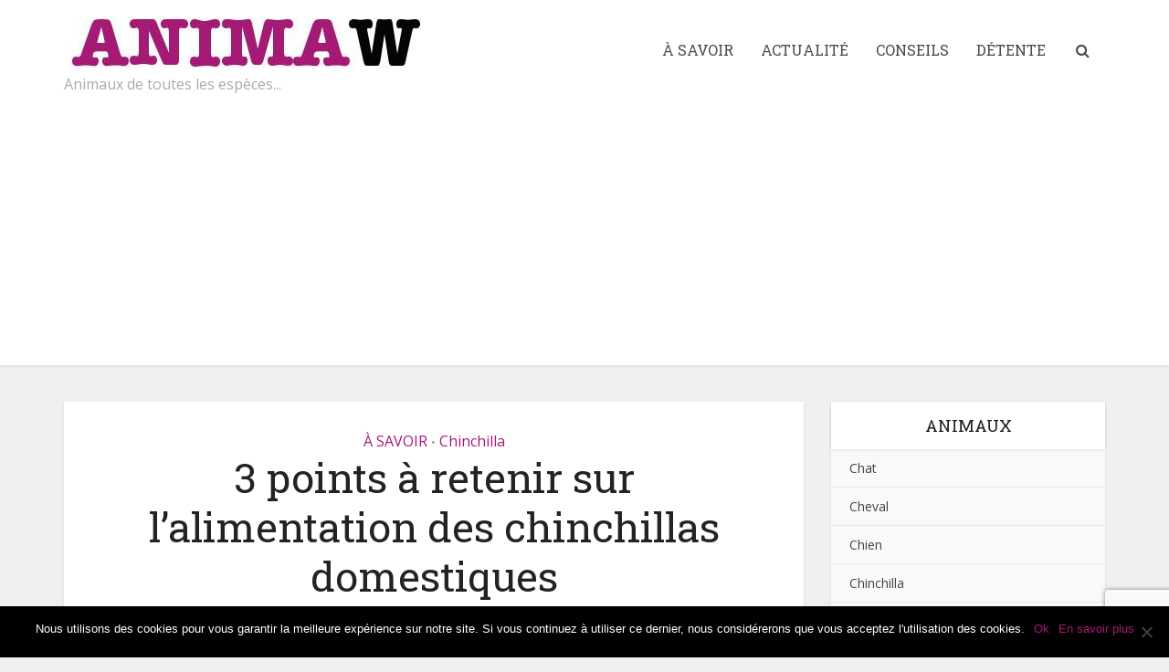

--- FILE ---
content_type: text/html; charset=UTF-8
request_url: https://www.animaw.com/3-points-a-retenir-sur-lalimentation-des-chinchillas-domestiques
body_size: 17184
content:
<!DOCTYPE html>
<!--[if IE 8]><html
class=ie8><![endif]-->
<!--[if IE 9]><html
class=ie9><![endif]-->
<!--[if gt IE 8]><!--><html
lang=fr-FR> <!--<![endif]--><head><meta
http-equiv="Content-Type" content="text/html; charset=UTF-8"><meta
name="viewport" content="user-scalable=yes, width=device-width, initial-scale=1.0, maximum-scale=1, minimum-scale=1"><!--[if lt IE 9]> <script src=https://www.animaw.com/wp-content/themes/voice/js/html5.js></script> <![endif]--><meta
name='robots' content='index, follow, max-image-preview:large, max-snippet:-1, max-video-preview:-1'><title>3 points à retenir sur l’alimentation des chinchillas domestiques - Animaw</title><link
rel=canonical href=https://www.animaw.com/3-points-a-retenir-sur-lalimentation-des-chinchillas-domestiques><meta
property="og:locale" content="fr_FR"><meta
property="og:type" content="article"><meta
property="og:title" content="3 points à retenir sur l’alimentation des chinchillas domestiques - Animaw"><meta
property="og:description" content="Le chinchilla séduit de plus en plus les personnes qui recherchent un animal de compagnie. Cette petite boule de fourrure peut vivre jusqu’à 10 ans à condition qu&rsquo;elle bénéficie d&rsquo;une bonne hygiène et d&rsquo;une alimentation saine et équilibrée. Tout droit issu des milieux arides et rocheux de la cordillère des Andes, en Amérique du Sud, [&hellip;]"><meta
property="og:url" content="https://www.animaw.com/3-points-a-retenir-sur-lalimentation-des-chinchillas-domestiques"><meta
property="og:site_name" content="Animaw"><meta
property="article:published_time" content="2017-08-11T14:34:44+00:00"><meta
property="article:modified_time" content="2017-08-22T17:14:32+00:00"><meta
property="og:image" content="https://www.animaw.com/wp-content/uploads/2017/08/chinchilla.jpg"><meta
property="og:image:width" content="1200"><meta
property="og:image:height" content="726"><meta
property="og:image:type" content="image/jpeg"><meta
name="author" content="Animaw"><meta
name="twitter:card" content="summary_large_image"><meta
name="twitter:label1" content="Écrit par"><meta
name="twitter:data1" content="Animaw"><meta
name="twitter:label2" content="Durée de lecture estimée"><meta
name="twitter:data2" content="2 minutes"> <script type=application/ld+json class=yoast-schema-graph>{"@context":"https://schema.org","@graph":[{"@type":"WebPage","@id":"https://www.animaw.com/3-points-a-retenir-sur-lalimentation-des-chinchillas-domestiques","url":"https://www.animaw.com/3-points-a-retenir-sur-lalimentation-des-chinchillas-domestiques","name":"3 points à retenir sur l’alimentation des chinchillas domestiques - Animaw","isPartOf":{"@id":"https://www.animaw.com/#website"},"primaryImageOfPage":{"@id":"https://www.animaw.com/3-points-a-retenir-sur-lalimentation-des-chinchillas-domestiques#primaryimage"},"image":{"@id":"https://www.animaw.com/3-points-a-retenir-sur-lalimentation-des-chinchillas-domestiques#primaryimage"},"thumbnailUrl":"https://www.animaw.com/wp-content/uploads/2017/08/chinchilla.jpg","datePublished":"2017-08-11T14:34:44+00:00","dateModified":"2017-08-22T17:14:32+00:00","author":{"@id":"https://www.animaw.com/#/schema/person/671b4abdd08ce939a5cc6bd75798af62"},"breadcrumb":{"@id":"https://www.animaw.com/3-points-a-retenir-sur-lalimentation-des-chinchillas-domestiques#breadcrumb"},"inLanguage":"fr-FR","potentialAction":[{"@type":"ReadAction","target":["https://www.animaw.com/3-points-a-retenir-sur-lalimentation-des-chinchillas-domestiques"]}]},{"@type":"ImageObject","inLanguage":"fr-FR","@id":"https://www.animaw.com/3-points-a-retenir-sur-lalimentation-des-chinchillas-domestiques#primaryimage","url":"https://www.animaw.com/wp-content/uploads/2017/08/chinchilla.jpg","contentUrl":"https://www.animaw.com/wp-content/uploads/2017/08/chinchilla.jpg","width":1200,"height":726,"caption":"chinchilla"},{"@type":"BreadcrumbList","@id":"https://www.animaw.com/3-points-a-retenir-sur-lalimentation-des-chinchillas-domestiques#breadcrumb","itemListElement":[{"@type":"ListItem","position":1,"name":"Accueil","item":"https://www.animaw.com/"},{"@type":"ListItem","position":2,"name":"3 points à retenir sur l’alimentation des chinchillas domestiques"}]},{"@type":"WebSite","@id":"https://www.animaw.com/#website","url":"https://www.animaw.com/","name":"Animaw","description":"Animaux de toutes les espèces...","potentialAction":[{"@type":"SearchAction","target":{"@type":"EntryPoint","urlTemplate":"https://www.animaw.com/?s={search_term_string}"},"query-input":"required name=search_term_string"}],"inLanguage":"fr-FR"},{"@type":"Person","@id":"https://www.animaw.com/#/schema/person/671b4abdd08ce939a5cc6bd75798af62","name":"Animaw","image":{"@type":"ImageObject","inLanguage":"fr-FR","@id":"https://www.animaw.com/#/schema/person/image/","url":"https://secure.gravatar.com/avatar/b1fdf1628bca79bb0cbdca505cbccf48?s=96&d=mm&r=g","contentUrl":"https://secure.gravatar.com/avatar/b1fdf1628bca79bb0cbdca505cbccf48?s=96&d=mm&r=g","caption":"Animaw"},"url":"https://www.animaw.com/author/aniadminmaw"}]}</script> <link
rel=dns-prefetch href=//fonts.googleapis.com><link
rel=alternate type=application/rss+xml title="Animaw &raquo; Flux" href=https://www.animaw.com/feed><link
rel=alternate type=application/rss+xml title="Animaw &raquo; Flux des commentaires" href=https://www.animaw.com/comments/feed><link
rel=alternate type=application/rss+xml title="Animaw &raquo; 3 points à retenir sur l’alimentation des chinchillas domestiques Flux des commentaires" href=https://www.animaw.com/3-points-a-retenir-sur-lalimentation-des-chinchillas-domestiques/feed> <script>/*<![CDATA[*/window._wpemojiSettings={"baseUrl":"https:\/\/s.w.org\/images\/core\/emoji\/14.0.0\/72x72\/","ext":".png","svgUrl":"https:\/\/s.w.org\/images\/core\/emoji\/14.0.0\/svg\/","svgExt":".svg","source":{"concatemoji":"https:\/\/www.animaw.com\/wp-includes\/js\/wp-emoji-release.min.js?ver=6.4.3"}};
/*! This file is auto-generated */
!function(i,n){var o,s,e;function c(e){try{var t={supportTests:e,timestamp:(new Date).valueOf()};sessionStorage.setItem(o,JSON.stringify(t))}catch(e){}}function p(e,t,n){e.clearRect(0,0,e.canvas.width,e.canvas.height),e.fillText(t,0,0);var t=new Uint32Array(e.getImageData(0,0,e.canvas.width,e.canvas.height).data),r=(e.clearRect(0,0,e.canvas.width,e.canvas.height),e.fillText(n,0,0),new Uint32Array(e.getImageData(0,0,e.canvas.width,e.canvas.height).data));return t.every(function(e,t){return e===r[t]})}function u(e,t,n){switch(t){case"flag":return n(e,"\ud83c\udff3\ufe0f\u200d\u26a7\ufe0f","\ud83c\udff3\ufe0f\u200b\u26a7\ufe0f")?!1:!n(e,"\ud83c\uddfa\ud83c\uddf3","\ud83c\uddfa\u200b\ud83c\uddf3")&&!n(e,"\ud83c\udff4\udb40\udc67\udb40\udc62\udb40\udc65\udb40\udc6e\udb40\udc67\udb40\udc7f","\ud83c\udff4\u200b\udb40\udc67\u200b\udb40\udc62\u200b\udb40\udc65\u200b\udb40\udc6e\u200b\udb40\udc67\u200b\udb40\udc7f");case"emoji":return!n(e,"\ud83e\udef1\ud83c\udffb\u200d\ud83e\udef2\ud83c\udfff","\ud83e\udef1\ud83c\udffb\u200b\ud83e\udef2\ud83c\udfff")}return!1}function f(e,t,n){var r="undefined"!=typeof WorkerGlobalScope&&self instanceof WorkerGlobalScope?new OffscreenCanvas(300,150):i.createElement("canvas"),a=r.getContext("2d",{willReadFrequently:!0}),o=(a.textBaseline="top",a.font="600 32px Arial",{});return e.forEach(function(e){o[e]=t(a,e,n)}),o}function t(e){var t=i.createElement("script");t.src=e,t.defer=!0,i.head.appendChild(t)}"undefined"!=typeof Promise&&(o="wpEmojiSettingsSupports",s=["flag","emoji"],n.supports={everything:!0,everythingExceptFlag:!0},e=new Promise(function(e){i.addEventListener("DOMContentLoaded",e,{once:!0})}),new Promise(function(t){var n=function(){try{var e=JSON.parse(sessionStorage.getItem(o));if("object"==typeof e&&"number"==typeof e.timestamp&&(new Date).valueOf()<e.timestamp+604800&&"object"==typeof e.supportTests)return e.supportTests}catch(e){}return null}();if(!n){if("undefined"!=typeof Worker&&"undefined"!=typeof OffscreenCanvas&&"undefined"!=typeof URL&&URL.createObjectURL&&"undefined"!=typeof Blob)try{var e="postMessage("+f.toString()+"("+[JSON.stringify(s),u.toString(),p.toString()].join(",")+"));",r=new Blob([e],{type:"text/javascript"}),a=new Worker(URL.createObjectURL(r),{name:"wpTestEmojiSupports"});return void(a.onmessage=function(e){c(n=e.data),a.terminate(),t(n)})}catch(e){}c(n=f(s,u,p))}t(n)}).then(function(e){for(var t in e)n.supports[t]=e[t],n.supports.everything=n.supports.everything&&n.supports[t],"flag"!==t&&(n.supports.everythingExceptFlag=n.supports.everythingExceptFlag&&n.supports[t]);n.supports.everythingExceptFlag=n.supports.everythingExceptFlag&&!n.supports.flag,n.DOMReady=!1,n.readyCallback=function(){n.DOMReady=!0}}).then(function(){return e}).then(function(){var e;n.supports.everything||(n.readyCallback(),(e=n.source||{}).concatemoji?t(e.concatemoji):e.wpemoji&&e.twemoji&&(t(e.twemoji),t(e.wpemoji)))}))}((window,document),window._wpemojiSettings);/*]]>*/</script> <style id=wp-emoji-styles-inline-css>img.wp-smiley,img.emoji{display:inline !important;border:none !important;box-shadow:none !important;height:1em !important;width:1em !important;margin:0
0.07em !important;vertical-align:-0.1em !important;background:none !important;padding:0
!important}</style><link
rel=stylesheet id=wp-block-library-css href='https://www.animaw.com/wp-includes/css/dist/block-library/style.min.css?ver=6.4.3' type=text/css media=all><style id=classic-theme-styles-inline-css>/*! This file is auto-generated */
.wp-block-button__link{color:#fff;background-color:#32373c;border-radius:9999px;box-shadow:none;text-decoration:none;padding:calc(.667em + 2px) calc(1.333em + 2px);font-size:1.125em}.wp-block-file__button{background:#32373c;color:#fff;text-decoration:none}</style><style id=global-styles-inline-css>/*<![CDATA[*/body{--wp--preset--color--black:#000;--wp--preset--color--cyan-bluish-gray:#abb8c3;--wp--preset--color--white:#fff;--wp--preset--color--pale-pink:#f78da7;--wp--preset--color--vivid-red:#cf2e2e;--wp--preset--color--luminous-vivid-orange:#ff6900;--wp--preset--color--luminous-vivid-amber:#fcb900;--wp--preset--color--light-green-cyan:#7bdcb5;--wp--preset--color--vivid-green-cyan:#00d084;--wp--preset--color--pale-cyan-blue:#8ed1fc;--wp--preset--color--vivid-cyan-blue:#0693e3;--wp--preset--color--vivid-purple:#9b51e0;--wp--preset--gradient--vivid-cyan-blue-to-vivid-purple:linear-gradient(135deg,rgba(6,147,227,1) 0%,rgb(155,81,224) 100%);--wp--preset--gradient--light-green-cyan-to-vivid-green-cyan:linear-gradient(135deg,rgb(122,220,180) 0%,rgb(0,208,130) 100%);--wp--preset--gradient--luminous-vivid-amber-to-luminous-vivid-orange:linear-gradient(135deg,rgba(252,185,0,1) 0%,rgba(255,105,0,1) 100%);--wp--preset--gradient--luminous-vivid-orange-to-vivid-red:linear-gradient(135deg,rgba(255,105,0,1) 0%,rgb(207,46,46) 100%);--wp--preset--gradient--very-light-gray-to-cyan-bluish-gray:linear-gradient(135deg,rgb(238,238,238) 0%,rgb(169,184,195) 100%);--wp--preset--gradient--cool-to-warm-spectrum:linear-gradient(135deg,rgb(74,234,220) 0%,rgb(151,120,209) 20%,rgb(207,42,186) 40%,rgb(238,44,130) 60%,rgb(251,105,98) 80%,rgb(254,248,76) 100%);--wp--preset--gradient--blush-light-purple:linear-gradient(135deg,rgb(255,206,236) 0%,rgb(152,150,240) 100%);--wp--preset--gradient--blush-bordeaux:linear-gradient(135deg,rgb(254,205,165) 0%,rgb(254,45,45) 50%,rgb(107,0,62) 100%);--wp--preset--gradient--luminous-dusk:linear-gradient(135deg,rgb(255,203,112) 0%,rgb(199,81,192) 50%,rgb(65,88,208) 100%);--wp--preset--gradient--pale-ocean:linear-gradient(135deg,rgb(255,245,203) 0%,rgb(182,227,212) 50%,rgb(51,167,181) 100%);--wp--preset--gradient--electric-grass:linear-gradient(135deg,rgb(202,248,128) 0%,rgb(113,206,126) 100%);--wp--preset--gradient--midnight:linear-gradient(135deg,rgb(2,3,129) 0%,rgb(40,116,252) 100%);--wp--preset--font-size--small:13px;--wp--preset--font-size--medium:20px;--wp--preset--font-size--large:36px;--wp--preset--font-size--x-large:42px;--wp--preset--spacing--20:0.44rem;--wp--preset--spacing--30:0.67rem;--wp--preset--spacing--40:1rem;--wp--preset--spacing--50:1.5rem;--wp--preset--spacing--60:2.25rem;--wp--preset--spacing--70:3.38rem;--wp--preset--spacing--80:5.06rem;--wp--preset--shadow--natural:6px 6px 9px rgba(0, 0, 0, 0.2);--wp--preset--shadow--deep:12px 12px 50px rgba(0, 0, 0, 0.4);--wp--preset--shadow--sharp:6px 6px 0px rgba(0, 0, 0, 0.2);--wp--preset--shadow--outlined:6px 6px 0px -3px rgba(255, 255, 255, 1), 6px 6px rgba(0, 0, 0, 1);--wp--preset--shadow--crisp:6px 6px 0px rgba(0, 0, 0, 1)}:where(.is-layout-flex){gap:0.5em}:where(.is-layout-grid){gap:0.5em}body .is-layout-flow>.alignleft{float:left;margin-inline-start:0;margin-inline-end:2em}body .is-layout-flow>.alignright{float:right;margin-inline-start:2em;margin-inline-end:0}body .is-layout-flow>.aligncenter{margin-left:auto !important;margin-right:auto !important}body .is-layout-constrained>.alignleft{float:left;margin-inline-start:0;margin-inline-end:2em}body .is-layout-constrained>.alignright{float:right;margin-inline-start:2em;margin-inline-end:0}body .is-layout-constrained>.aligncenter{margin-left:auto !important;margin-right:auto !important}body .is-layout-constrained>:where(:not(.alignleft):not(.alignright):not(.alignfull)){max-width:var(--wp--style--global--content-size);margin-left:auto !important;margin-right:auto !important}body .is-layout-constrained>.alignwide{max-width:var(--wp--style--global--wide-size)}body .is-layout-flex{display:flex}body .is-layout-flex{flex-wrap:wrap;align-items:center}body .is-layout-flex>*{margin:0}body .is-layout-grid{display:grid}body .is-layout-grid>*{margin:0}:where(.wp-block-columns.is-layout-flex){gap:2em}:where(.wp-block-columns.is-layout-grid){gap:2em}:where(.wp-block-post-template.is-layout-flex){gap:1.25em}:where(.wp-block-post-template.is-layout-grid){gap:1.25em}.has-black-color{color:var(--wp--preset--color--black) !important}.has-cyan-bluish-gray-color{color:var(--wp--preset--color--cyan-bluish-gray) !important}.has-white-color{color:var(--wp--preset--color--white) !important}.has-pale-pink-color{color:var(--wp--preset--color--pale-pink) !important}.has-vivid-red-color{color:var(--wp--preset--color--vivid-red) !important}.has-luminous-vivid-orange-color{color:var(--wp--preset--color--luminous-vivid-orange) !important}.has-luminous-vivid-amber-color{color:var(--wp--preset--color--luminous-vivid-amber) !important}.has-light-green-cyan-color{color:var(--wp--preset--color--light-green-cyan) !important}.has-vivid-green-cyan-color{color:var(--wp--preset--color--vivid-green-cyan) !important}.has-pale-cyan-blue-color{color:var(--wp--preset--color--pale-cyan-blue) !important}.has-vivid-cyan-blue-color{color:var(--wp--preset--color--vivid-cyan-blue) !important}.has-vivid-purple-color{color:var(--wp--preset--color--vivid-purple) !important}.has-black-background-color{background-color:var(--wp--preset--color--black) !important}.has-cyan-bluish-gray-background-color{background-color:var(--wp--preset--color--cyan-bluish-gray) !important}.has-white-background-color{background-color:var(--wp--preset--color--white) !important}.has-pale-pink-background-color{background-color:var(--wp--preset--color--pale-pink) !important}.has-vivid-red-background-color{background-color:var(--wp--preset--color--vivid-red) !important}.has-luminous-vivid-orange-background-color{background-color:var(--wp--preset--color--luminous-vivid-orange) !important}.has-luminous-vivid-amber-background-color{background-color:var(--wp--preset--color--luminous-vivid-amber) !important}.has-light-green-cyan-background-color{background-color:var(--wp--preset--color--light-green-cyan) !important}.has-vivid-green-cyan-background-color{background-color:var(--wp--preset--color--vivid-green-cyan) !important}.has-pale-cyan-blue-background-color{background-color:var(--wp--preset--color--pale-cyan-blue) !important}.has-vivid-cyan-blue-background-color{background-color:var(--wp--preset--color--vivid-cyan-blue) !important}.has-vivid-purple-background-color{background-color:var(--wp--preset--color--vivid-purple) !important}.has-black-border-color{border-color:var(--wp--preset--color--black) !important}.has-cyan-bluish-gray-border-color{border-color:var(--wp--preset--color--cyan-bluish-gray) !important}.has-white-border-color{border-color:var(--wp--preset--color--white) !important}.has-pale-pink-border-color{border-color:var(--wp--preset--color--pale-pink) !important}.has-vivid-red-border-color{border-color:var(--wp--preset--color--vivid-red) !important}.has-luminous-vivid-orange-border-color{border-color:var(--wp--preset--color--luminous-vivid-orange) !important}.has-luminous-vivid-amber-border-color{border-color:var(--wp--preset--color--luminous-vivid-amber) !important}.has-light-green-cyan-border-color{border-color:var(--wp--preset--color--light-green-cyan) !important}.has-vivid-green-cyan-border-color{border-color:var(--wp--preset--color--vivid-green-cyan) !important}.has-pale-cyan-blue-border-color{border-color:var(--wp--preset--color--pale-cyan-blue) !important}.has-vivid-cyan-blue-border-color{border-color:var(--wp--preset--color--vivid-cyan-blue) !important}.has-vivid-purple-border-color{border-color:var(--wp--preset--color--vivid-purple) !important}.has-vivid-cyan-blue-to-vivid-purple-gradient-background{background:var(--wp--preset--gradient--vivid-cyan-blue-to-vivid-purple) !important}.has-light-green-cyan-to-vivid-green-cyan-gradient-background{background:var(--wp--preset--gradient--light-green-cyan-to-vivid-green-cyan) !important}.has-luminous-vivid-amber-to-luminous-vivid-orange-gradient-background{background:var(--wp--preset--gradient--luminous-vivid-amber-to-luminous-vivid-orange) !important}.has-luminous-vivid-orange-to-vivid-red-gradient-background{background:var(--wp--preset--gradient--luminous-vivid-orange-to-vivid-red) !important}.has-very-light-gray-to-cyan-bluish-gray-gradient-background{background:var(--wp--preset--gradient--very-light-gray-to-cyan-bluish-gray) !important}.has-cool-to-warm-spectrum-gradient-background{background:var(--wp--preset--gradient--cool-to-warm-spectrum) !important}.has-blush-light-purple-gradient-background{background:var(--wp--preset--gradient--blush-light-purple) !important}.has-blush-bordeaux-gradient-background{background:var(--wp--preset--gradient--blush-bordeaux) !important}.has-luminous-dusk-gradient-background{background:var(--wp--preset--gradient--luminous-dusk) !important}.has-pale-ocean-gradient-background{background:var(--wp--preset--gradient--pale-ocean) !important}.has-electric-grass-gradient-background{background:var(--wp--preset--gradient--electric-grass) !important}.has-midnight-gradient-background{background:var(--wp--preset--gradient--midnight) !important}.has-small-font-size{font-size:var(--wp--preset--font-size--small) !important}.has-medium-font-size{font-size:var(--wp--preset--font-size--medium) !important}.has-large-font-size{font-size:var(--wp--preset--font-size--large) !important}.has-x-large-font-size{font-size:var(--wp--preset--font-size--x-large) !important}.wp-block-navigation a:where(:not(.wp-element-button)){color:inherit}:where(.wp-block-post-template.is-layout-flex){gap:1.25em}:where(.wp-block-post-template.is-layout-grid){gap:1.25em}:where(.wp-block-columns.is-layout-flex){gap:2em}:where(.wp-block-columns.is-layout-grid){gap:2em}.wp-block-pullquote{font-size:1.5em;line-height:1.6}/*]]>*/</style><link
rel=stylesheet id=contact-form-7-css href='https://www.animaw.com/wp-content/plugins/contact-form-7/includes/css/styles.css?ver=5.8.7' type=text/css media=all><link
rel=stylesheet id=mks_shortcodes_simple_line_icons-css href='https://www.animaw.com/wp-content/plugins/meks-flexible-shortcodes/css/simple-line/simple-line-icons.css?ver=1.3.6' type=text/css media=screen><link
rel=stylesheet id=mks_shortcodes_css-css href='https://www.animaw.com/wp-content/plugins/meks-flexible-shortcodes/css/style.css?ver=1.3.6' type=text/css media=screen><link
rel=stylesheet id=ez-toc-css href='https://www.animaw.com/wp-content/plugins/easy-table-of-contents/assets/css/screen.min.css?ver=2.0.62' type=text/css media=all><style id=ez-toc-inline-css>div#ez-toc-container .ez-toc-title{font-size:120%}div#ez-toc-container .ez-toc-title{font-weight:500}div#ez-toc-container ul
li{font-size:95%}div#ez-toc-container ul
li{font-weight:500}div#ez-toc-container nav ul ul
li{font-size:90%}.ez-toc-container-direction{direction:ltr}.ez-toc-counter
ul{counter-reset:item }.ez-toc-counter nav ul li a::before{content:counters(item, ".", decimal) ". ";display:inline-block;counter-increment:item;flex-grow:0;flex-shrink:0;margin-right: .2em;float:left}.ez-toc-widget-direction{direction:ltr}.ez-toc-widget-container
ul{counter-reset:item }.ez-toc-widget-container nav ul li a::before{content:counters(item, ".", decimal) ". ";display:inline-block;counter-increment:item;flex-grow:0;flex-shrink:0;margin-right: .2em;float:left}</style><link
rel=stylesheet id=vce_font_0-css href='https://fonts.googleapis.com/css?family=Open+Sans%3A400&#038;subset=latin%2Clatin-ext&#038;ver=2.8' type=text/css media=screen><link
rel=stylesheet id=vce_font_1-css href='https://fonts.googleapis.com/css?family=Roboto+Slab%3A400&#038;subset=latin%2Clatin-ext&#038;ver=2.8' type=text/css media=screen><link
rel=stylesheet id=vce_style-css href='https://www.animaw.com/wp-content/themes/voice/css/min.css?ver=2.8' type=text/css media='screen, print'><style id=vce_style-inline-css>body,button,input,select,textarea{font-size:1.6rem}.vce-single .entry-headline
p{font-size:2.2rem}.main-navigation
a{font-size:1.6rem}.sidebar .widget-title{font-size:1.8rem}.sidebar .widget, .vce-lay-c .entry-content, .vce-lay-h .entry-content{font-size:1.4rem}.vce-featured-link-article{font-size:5.2rem}.vce-featured-grid-big.vce-featured-grid .vce-featured-link-article{font-size:3.4rem}.vce-featured-grid .vce-featured-link-article{font-size:2.2rem}h1{font-size:4.5rem}h2{font-size:4.0rem}h3{font-size:3.5rem}h4{font-size:2.5rem}h5{font-size:2.0rem}h6{font-size:1.8rem}.comment-reply-title,.main-box-title{font-size:2.2rem}h1.entry-title{font-size:4.5rem}.vce-lay-a .entry-title
a{font-size:3.4rem}.vce-lay-b .entry-title{font-size:2.4rem}.vce-lay-c .entry-title, .vce-sid-none .vce-lay-c .entry-title{font-size:2.2rem}.vce-lay-d .entry-title{font-size:1.5rem}.vce-lay-e .entry-title{font-size:1.4rem}.vce-lay-f .entry-title{font-size:1.4rem}.vce-lay-g .entry-title a, .vce-lay-g .entry-title a:hover{font-size:3.0rem}.vce-lay-h .entry-title{font-size:2.4rem}.entry-meta div,.entry-meta div a,.vce-lay-g .meta-item,.vce-lay-c .meta-item{font-size:1.4rem}.vce-lay-d .meta-category a,.vce-lay-d .entry-meta div,.vce-lay-d .entry-meta div a,.vce-lay-e .entry-meta div,.vce-lay-e .entry-meta div a,.vce-lay-e .fn,.vce-lay-e .meta-item{font-size:1.3rem}body{background-color:#f0f0f0}body,.mks_author_widget h3,.site-description,.meta-category a,textarea{font-family:'Open Sans';font-weight:400}h1,h2,h3,h4,h5,h6,blockquote,.vce-post-link,.site-title,.site-title a,.main-box-title,.comment-reply-title,.entry-title a,.vce-single .entry-headline p,.vce-prev-next-link,.author-title,.mks_pullquote,.widget_rss ul li .rsswidget,#bbpress-forums .bbp-forum-title,#bbpress-forums .bbp-topic-permalink{font-family:'Roboto Slab';font-weight:400}.main-navigation a,.sidr
a{font-family:'Roboto Slab';font-weight:400}.vce-single .entry-content,.vce-single .entry-headline,.vce-single .entry-footer{width:600px}.vce-lay-a .lay-a-content{width:600px;max-width:600px}.vce-page .entry-content,.vce-page .entry-title-page{width:600px}.vce-sid-none .vce-single .entry-content,.vce-sid-none .vce-single .entry-headline,.vce-sid-none .vce-single .entry-footer{width:600px}.vce-sid-none .vce-page .entry-content,.vce-sid-none .vce-page .entry-title-page,.error404 .entry-content{width:600px;max-width:600px}body,button,input,select,textarea{color:#444}h1,h2,h3,h4,h5,h6,.entry-title a,.prev-next-nav a,#bbpress-forums .bbp-forum-title, #bbpress-forums .bbp-topic-permalink,.woocommerce ul.products li.product .price
.amount{color:#232323}a,.entry-title a:hover,.vce-prev-next-link:hover,.vce-author-links a:hover,.required,.error404 h4,.prev-next-nav a:hover,#bbpress-forums .bbp-forum-title:hover, #bbpress-forums .bbp-topic-permalink:hover,.woocommerce ul.products li.product h3:hover,.woocommerce ul.products li.product h3:hover mark,.main-box-title a:hover{color:#a51a75}.vce-square,.vce-main-content .mejs-controls .mejs-time-rail .mejs-time-current,button,input[type="button"],input[type="reset"],input[type="submit"],.vce-button,.pagination-wapper a,#vce-pagination .next.page-numbers,#vce-pagination .prev.page-numbers,#vce-pagination .page-numbers,#vce-pagination .page-numbers.current,.vce-link-pages a,#vce-pagination a,.vce-load-more a,.vce-slider-pagination .owl-nav > div,.vce-mega-menu-posts-wrap .owl-nav > div,.comment-reply-link:hover,.vce-featured-section a,.vce-lay-g .vce-featured-info .meta-category a,.vce-404-menu a,.vce-post.sticky .meta-image:before,#vce-pagination .page-numbers:hover,#bbpress-forums .bbp-pagination .current,#bbpress-forums .bbp-pagination a:hover,.woocommerce #respond input#submit,.woocommerce a.button,.woocommerce button.button,.woocommerce input.button,.woocommerce ul.products li.product .added_to_cart,.woocommerce #respond input#submit:hover,.woocommerce a.button:hover,.woocommerce button.button:hover,.woocommerce input.button:hover,.woocommerce ul.products li.product .added_to_cart:hover,.woocommerce #respond input#submit.alt,.woocommerce a.button.alt,.woocommerce button.button.alt,.woocommerce input.button.alt,.woocommerce #respond input#submit.alt:hover, .woocommerce a.button.alt:hover, .woocommerce button.button.alt:hover, .woocommerce input.button.alt:hover,.woocommerce span.onsale,.woocommerce .widget_price_filter .ui-slider .ui-slider-range,.woocommerce .widget_price_filter .ui-slider .ui-slider-handle,.comments-holder .navigation .page-numbers.current,.vce-lay-a .vce-read-more:hover,.vce-lay-c .vce-read-more:hover{background-color:#a51a75}#vce-pagination .page-numbers,.comments-holder .navigation .page-numbers{background:transparent;color:#a51a75;border:1px
solid #a51a75}.comments-holder .navigation .page-numbers:hover{background:#a51a75;border:1px
solid #a51a75}.bbp-pagination-links
a{background:transparent;color:#a51a75;border:1px
solid #a51a75 !important}#vce-pagination .page-numbers.current,.bbp-pagination-links span.current,.comments-holder .navigation .page-numbers.current{border:1px
solid #a51a75}.widget_categories .cat-item:before,.widget_categories .cat-item
.count{background:#a51a75}.comment-reply-link,.vce-lay-a .vce-read-more,.vce-lay-c .vce-read-more{border:1px
solid #a51a75}.entry-meta div,.entry-meta-count,.entry-meta div a,.comment-metadata a,.meta-category span,.meta-author-wrapped,.wp-caption .wp-caption-text,.widget_rss .rss-date,.sidebar cite,.site-footer cite,.sidebar .vce-post-list .entry-meta div,.sidebar .vce-post-list .entry-meta div a,.sidebar .vce-post-list .fn,.sidebar .vce-post-list .fn a,.site-footer .vce-post-list .entry-meta div,.site-footer .vce-post-list .entry-meta div a,.site-footer .vce-post-list .fn,.site-footer .vce-post-list .fn a,#bbpress-forums .bbp-topic-started-by,#bbpress-forums .bbp-topic-started-in,#bbpress-forums .bbp-forum-info .bbp-forum-content,#bbpress-forums p.bbp-topic-meta,span.bbp-admin-links a,.bbp-reply-post-date,#bbpress-forums li.bbp-header,#bbpress-forums li.bbp-footer,.woocommerce .woocommerce-result-count,.woocommerce
.product_meta{color:#9b9b9b}.main-box-title,.comment-reply-title,.main-box-head{background:#fff;color:#232323}.main-box-title
a{color:#232323}.sidebar .widget .widget-title
a{color:#232323}.main-box,.comment-respond,.prev-next-nav{background:#f9f9f9}.vce-post,ul.comment-list > li.comment,.main-box-single,.ie8 .vce-single,#disqus_thread,.vce-author-card,.vce-author-card .vce-content-outside,.mks-bredcrumbs-container,ul.comment-list>li.pingback{background:#fff}.mks_tabs.horizontal
.mks_tab_nav_item.active{border-bottom:1px solid #fff}.mks_tabs.horizontal .mks_tab_item,.mks_tabs.vertical .mks_tab_nav_item.active,.mks_tabs.horizontal
.mks_tab_nav_item.active{background:#fff}.mks_tabs.vertical
.mks_tab_nav_item.active{border-right:1px solid #fff}#vce-pagination,.vce-slider-pagination .owl-controls,.vce-content-outside,.comments-holder
.navigation{background:#f3f3f3}.sidebar .widget-title{background:#fff;color:#232323}.sidebar
.widget{background:#f9f9f9}.sidebar .widget,.sidebar .widget li a,.sidebar .mks_author_widget h3 a,.sidebar .mks_author_widget h3,.sidebar .vce-search-form .vce-search-input,.sidebar .vce-search-form .vce-search-input:focus{color:#444}.sidebar .widget li a:hover,.sidebar .widget a,.widget_nav_menu li.menu-item-has-children:hover:after,.widget_pages li.page_item_has_children:hover:after{color:#cf4d35}.sidebar .tagcloud
a{border:1px
solid #cf4d35}.sidebar .mks_author_link,.sidebar .tagcloud a:hover,.sidebar .mks_themeforest_widget .more,.sidebar button,.sidebar input[type="button"],.sidebar input[type="reset"],.sidebar input[type="submit"],.sidebar .vce-button,.sidebar .bbp_widget_login
.button{background-color:#cf4d35}.sidebar .mks_author_widget .mks_autor_link_wrap,.sidebar .mks_themeforest_widget .mks_read_more,.widget .meks-instagram-follow-link{background:#f3f3f3}.sidebar #wp-calendar caption,.sidebar .recentcomments,.sidebar .post-date,.sidebar #wp-calendar
tbody{color:rgba(68,68,68,0.7)}.site-footer{background:#a59aa4}.site-footer .widget-title{color:#fff}.site-footer,.site-footer .widget,.site-footer .widget li a,.site-footer .mks_author_widget h3 a,.site-footer .mks_author_widget h3,.site-footer .vce-search-form .vce-search-input,.site-footer .vce-search-form .vce-search-input:focus{color:#f9f9f9}.site-footer .widget li a:hover,.site-footer .widget a,.site-info
a{color:#cf4d35}.site-footer .tagcloud
a{border:1px
solid #cf4d35}.site-footer .mks_author_link,.site-footer .mks_themeforest_widget .more,.site-footer button,.site-footer input[type="button"],.site-footer input[type="reset"],.site-footer input[type="submit"],.site-footer .vce-button,.site-footer .tagcloud a:hover{background-color:#cf4d35}.site-footer #wp-calendar caption,.site-footer .recentcomments,.site-footer .post-date,.site-footer #wp-calendar tbody,.site-footer .site-info{color:rgba(249,249,249,0.7)}.top-header,.top-nav-menu li .sub-menu{background:#3a3a3a}.top-header,.top-header
a{color:#fff}.top-header .vce-search-form .vce-search-input,.top-header .vce-search-input:focus,.top-header .vce-search-submit{color:#fff}.top-header .vce-search-form .vce-search-input::-webkit-input-placeholder{color:#fff}.top-header .vce-search-form .vce-search-input:-moz-placeholder{color:#fff}.top-header .vce-search-form .vce-search-input::-moz-placeholder{color:#fff}.top-header .vce-search-form .vce-search-input:-ms-input-placeholder{color:#fff}.header-1-wrapper{height:110px;padding-top:15px}.header-2-wrapper,.header-3-wrapper{height:110px}.header-2-wrapper .site-branding,.header-3-wrapper .site-branding{top:15px;left:0px}.site-title a, .site-title a:hover{color:#232323}.site-description{color:#aaa}.main-header{background-color:#fff}.header-bottom-wrapper{background:#fcfcfc}.vce-header-ads{margin:10px
0}.header-3-wrapper .nav-menu>li>a{padding:45px
15px}.header-sticky,.sidr{background:rgba(255,255,255,0.95)}.ie8 .header-sticky{background:#fff}.main-navigation a,.nav-menu .vce-mega-menu > .sub-menu > li > a,.sidr li a,.vce-menu-parent{color:#4a4a4a}.nav-menu > li:hover > a,.nav-menu > .current_page_item > a,.nav-menu > .current-menu-item > a,.nav-menu > .current-menu-ancestor > a,.main-navigation a.vce-item-selected,.main-navigation ul ul li:hover > a,.nav-menu ul .current-menu-item a,.nav-menu ul .current_page_item a,.vce-menu-parent:hover,.sidr li a:hover,.sidr li.sidr-class-current_page_item > a,.main-navigation li.current-menu-item.fa:before,.vce-responsive-nav{color:#cf4d35}#sidr-id-vce_main_navigation_menu .soc-nav-menu li a:hover{color:#fff}.nav-menu > li:hover > a,.nav-menu > .current_page_item > a,.nav-menu > .current-menu-item > a,.nav-menu > .current-menu-ancestor > a,.main-navigation a.vce-item-selected,.main-navigation ul ul,.header-sticky .nav-menu > .current_page_item:hover > a,.header-sticky .nav-menu > .current-menu-item:hover > a,.header-sticky .nav-menu > .current-menu-ancestor:hover > a,.header-sticky .main-navigation a.vce-item-selected:hover{background-color:#fff}.search-header-wrap
ul{border-top:2px solid #cf4d35}.vce-cart-icon a.vce-custom-cart span,.sidr-class-vce-custom-cart .sidr-class-vce-cart-count{background:#cf4d35;font-family:'Open Sans'}.vce-border-top .main-box-title{border-top:2px solid #a51a75}.tagcloud a:hover,.sidebar .widget .mks_author_link,.sidebar .widget.mks_themeforest_widget .more,.site-footer .widget .mks_author_link,.site-footer .widget.mks_themeforest_widget .more,.vce-lay-g .entry-meta div,.vce-lay-g .fn,.vce-lay-g .fn
a{color:#FFF}.vce-featured-header .vce-featured-header-background{opacity:0.5}.vce-featured-grid .vce-featured-header-background,.vce-post-big .vce-post-img:after,.vce-post-slider .vce-post-img:after{opacity:0.5}.vce-featured-grid .owl-item:hover .vce-grid-text .vce-featured-header-background,.vce-post-big li:hover .vce-post-img:after,.vce-post-slider li:hover .vce-post-img:after{opacity:0.8}.vce-featured-grid.vce-featured-grid-big .vce-featured-header-background,.vce-post-big .vce-post-img:after,.vce-post-slider .vce-post-img:after{opacity:0.5}.vce-featured-grid.vce-featured-grid-big .owl-item:hover .vce-grid-text .vce-featured-header-background,.vce-post-big li:hover .vce-post-img:after,.vce-post-slider li:hover .vce-post-img:after{opacity:0.8}#back-top{background:#323232}.sidr input[type=text]{background:rgba(74,74,74,0.1);color:rgba(74,74,74,0.5)}.meta-image:hover a img,.vce-lay-h .img-wrap:hover .meta-image > img,.img-wrp:hover img,.vce-gallery-big:hover img,.vce-gallery .gallery-item:hover img,.vce_posts_widget .vce-post-big li:hover img,.vce-featured-grid .owl-item:hover img,.vce-post-img:hover img,.mega-menu-img:hover
img{-webkit-transform:scale(1.1);-moz-transform:scale(1.1);-o-transform:scale(1.1);-ms-transform:scale(1.1);transform:scale(1.1)}</style><link
rel=stylesheet id=meks-ads-widget-css href='https://www.animaw.com/wp-content/plugins/meks-easy-ads-widget/css/style.css?ver=2.0.8' type=text/css media=all><link
rel=stylesheet id=meks-flickr-widget-css href='https://www.animaw.com/wp-content/plugins/meks-simple-flickr-widget/css/style.css?ver=1.3' type=text/css media=all><link
rel=stylesheet id=meks-author-widget-css href='https://www.animaw.com/wp-content/plugins/meks-smart-author-widget/css/style.css?ver=1.1.4' type=text/css media=all><link
rel=stylesheet id=meks-social-widget-css href='https://www.animaw.com/wp-content/plugins/meks-smart-social-widget/css/style.css?ver=1.6.4' type=text/css media=all><link
rel=stylesheet id=meks-themeforest-widget-css href='https://www.animaw.com/wp-content/plugins/meks-themeforest-smart-widget/css/style.css?ver=1.5' type=text/css media=all><link
rel=stylesheet id=tablepress-default-css href='https://www.animaw.com/wp-content/plugins/tablepress/css/build/default.css?ver=2.2.5' type=text/css media=all><link
rel=stylesheet id=cookie-notice-front-css href='https://www.animaw.com/wp-content/plugins/cookie-notice/css/front.min.css?ver=2.4.13' type=text/css media=all><link
rel=stylesheet id=wp_review-style-css href='https://www.animaw.com/wp-content/plugins/wp-review/public/css/wp-review.css?ver=5.3.5' type=text/css media=all> <script src="https://www.animaw.com/wp-includes/js/jquery/jquery.min.js?ver=3.7.1" id=jquery-core-js></script> <script src="https://www.animaw.com/wp-includes/js/jquery/jquery-migrate.min.js?ver=3.4.1" id=jquery-migrate-js></script> <script async id=cookie-notice-front-js-before>var cnArgs={"ajaxUrl":"https:\/\/www.animaw.com\/wp-admin\/admin-ajax.php","nonce":"e78df204fe","hideEffect":"fade","position":"bottom","onScroll":false,"onScrollOffset":100,"onClick":false,"cookieName":"cookie_notice_accepted","cookieTime":2592000,"cookieTimeRejected":2592000,"globalCookie":false,"redirection":false,"cache":true,"revokeCookies":false,"revokeCookiesOpt":"automatic"};</script> <script async src="https://www.animaw.com/wp-content/plugins/cookie-notice/js/front.min.js?ver=2.4.13" id=cookie-notice-front-js></script> <link
rel=https://api.w.org/ href=https://www.animaw.com/wp-json/ ><link
rel=alternate type=application/json href=https://www.animaw.com/wp-json/wp/v2/posts/10><link
rel=EditURI type=application/rsd+xml title=RSD href=https://www.animaw.com/xmlrpc.php?rsd><meta
name="generator" content="WordPress 6.4.3"><link
rel=shortlink href='https://www.animaw.com/?p=10'><link
rel=alternate type=application/json+oembed href="https://www.animaw.com/wp-json/oembed/1.0/embed?url=https%3A%2F%2Fwww.animaw.com%2F3-points-a-retenir-sur-lalimentation-des-chinchillas-domestiques"><link
rel=alternate type=text/xml+oembed href="https://www.animaw.com/wp-json/oembed/1.0/embed?url=https%3A%2F%2Fwww.animaw.com%2F3-points-a-retenir-sur-lalimentation-des-chinchillas-domestiques&#038;format=xml"><style>.recentcomments
a{display:inline !important;padding:0
!important;margin:0
!important}</style><link
rel="shortcut icon" href=https://www.animaw.com/wp-content/uploads/2017/09/favicon.ico type=image/x-icon> <script async src="https://www.googletagmanager.com/gtag/js?id=UA-123361883-1"></script> <script>window.dataLayer=window.dataLayer||[];function gtag(){dataLayer.push(arguments);}
gtag('js',new Date());gtag('config','UA-123361883-1');</script><script async src=https://pagead2.googlesyndication.com/pagead/js/adsbygoogle.js></script> <script>(adsbygoogle=window.adsbygoogle||[]).push({google_ad_client:"ca-pub-7358201702723619",enable_page_level_ads:true});</script> </head><body
class="post-template-default single single-post postid-10 single-format-standard opera vce-sid-right cookies-not-set"><div
id=vce-main><header
id=header class=main-header><div
class="container header-main-area header-3-wrapper"><div
class=vce-res-nav>
<a
class=vce-responsive-nav href=#sidr-main><i
class="fa fa-bars"></i></a></div><div
class=site-branding>
<span
class=site-title><a
href=https://www.animaw.com/ rel=home class=has-logo><picture
class=vce-logo><source
media="(min-width: 1024px)" srcset=https://www.animaw.com/wp-content/uploads/2017/08/animaw-1.jpg><source
srcset=https://www.animaw.com/wp-content/uploads/2017/08/animaw-1.jpg><img
src=https://www.animaw.com/wp-content/uploads/2017/08/animaw-1.jpg alt=Animaw></picture></a></span><span
class=site-description>Animaux de toutes les espèces...</span></div><nav
id=site-navigation class=main-navigation role=navigation><ul
id=vce_main_navigation_menu class=nav-menu><li
id=menu-item-421 class="menu-item menu-item-type-taxonomy menu-item-object-category current-post-ancestor current-menu-parent current-post-parent menu-item-421 vce-cat-2"><a
href=https://www.animaw.com/a-savoir>À SAVOIR</a><li
id=menu-item-422 class="menu-item menu-item-type-taxonomy menu-item-object-category menu-item-422 vce-cat-3"><a
href=https://www.animaw.com/actualite>ACTUALITÉ</a><li
id=menu-item-423 class="menu-item menu-item-type-taxonomy menu-item-object-category menu-item-423 vce-cat-4"><a
href=https://www.animaw.com/conseils>CONSEILS</a><li
id=menu-item-424 class="menu-item menu-item-type-taxonomy menu-item-object-category menu-item-424 vce-cat-5"><a
href=https://www.animaw.com/detente>DÉTENTE</a><li
class=search-header-wrap><a
class=search_header href=javascript:void(0)><i
class="fa fa-search"></i></a><ul
class=search-header-form-ul><li><form
class=vce-search-form action=https://www.animaw.com/ method=get>
<input
name=s class=vce-search-input size=20 type=text value="Type here to search..." onfocus="(this.value == 'Type here to search...') && (this.value = '')" onblur="(this.value == '') && (this.value = 'Type here to search...')" placeholder="Type here to search...">
<button
type=submit class=vce-search-submit><i
class="fa fa-search"></i></button></form></li></ul></li></ul></nav></div></header><div
id=sticky_header class=header-sticky><div
class=container><div
class=vce-res-nav>
<a
class=vce-responsive-nav href=#sidr-main><i
class="fa fa-bars"></i></a></div><div
class=site-branding>
<span
class=site-title><a
href=https://www.animaw.com/ rel=home class=has-logo><picture
class=vce-logo><source
media="(min-width: 1024px)" srcset=https://www.animaw.com/wp-content/uploads/2017/08/animaw-1.jpg><source
srcset=https://www.animaw.com/wp-content/uploads/2017/08/animaw-1.jpg><img
src=https://www.animaw.com/wp-content/uploads/2017/08/animaw-1.jpg alt=Animaw></picture></a></span></div><nav
id=site-navigation class=main-navigation role=navigation><ul
id=vce_main_navigation_menu class=nav-menu><li
class="menu-item menu-item-type-taxonomy menu-item-object-category current-post-ancestor current-menu-parent current-post-parent menu-item-421 vce-cat-2"><a
href=https://www.animaw.com/a-savoir>À SAVOIR</a><li
class="menu-item menu-item-type-taxonomy menu-item-object-category menu-item-422 vce-cat-3"><a
href=https://www.animaw.com/actualite>ACTUALITÉ</a><li
class="menu-item menu-item-type-taxonomy menu-item-object-category menu-item-423 vce-cat-4"><a
href=https://www.animaw.com/conseils>CONSEILS</a><li
class="menu-item menu-item-type-taxonomy menu-item-object-category menu-item-424 vce-cat-5"><a
href=https://www.animaw.com/detente>DÉTENTE</a><li
class=search-header-wrap><a
class=search_header href=javascript:void(0)><i
class="fa fa-search"></i></a><ul
class=search-header-form-ul><li><form
class=vce-search-form action=https://www.animaw.com/ method=get>
<input
name=s class=vce-search-input size=20 type=text value="Type here to search..." onfocus="(this.value == 'Type here to search...') && (this.value = '')" onblur="(this.value == '') && (this.value = 'Type here to search...')" placeholder="Type here to search...">
<button
type=submit class=vce-search-submit><i
class="fa fa-search"></i></button></form></li></ul></li></ul></nav></div></div><div
id=main-wrapper><div
id=content class="container site-content vce-sid-right"><div
id=primary class=vce-main-content><main
id=main class="main-box main-box-single"><article
id=post-10 class="vce-single post-10 post type-post status-publish format-standard has-post-thumbnail hentry category-a-savoir category-chinchilla"><header
class=entry-header>
<span
class=meta-category><a
href=https://www.animaw.com/a-savoir class=category-2>À SAVOIR</a> <span>&bull;</span> <a
href=https://www.animaw.com/chinchilla class=category-50>Chinchilla</a></span><h1 class="entry-title">3 points à retenir sur l’alimentation des chinchillas domestiques</h1><div
class=entry-meta><div
class="meta-item date"><span
class=updated>7 ans ago</span></div><div
class="meta-item comments"><a
href=https://www.animaw.com/3-points-a-retenir-sur-lalimentation-des-chinchillas-domestiques#respond>Laisser un commentaire</a></div><div
class="meta-item author"><span
class="vcard author"><span
class=fn>par <a
href=https://www.animaw.com/author/aniadminmaw>Animaw</a></span></span></div><div
class="meta-item views">455 Vues</div></div></header><div
class=meta-image>
<img
width=810 height=490 src=https://www.animaw.com/wp-content/uploads/2017/08/chinchilla.jpg class="attachment-vce-lay-a size-vce-lay-a wp-post-image" alt=chinchilla decoding=async fetchpriority=high srcset="https://www.animaw.com/wp-content/uploads/2017/08/chinchilla.jpg 1200w, https://www.animaw.com/wp-content/uploads/2017/08/chinchilla-300x182.jpg 300w, https://www.animaw.com/wp-content/uploads/2017/08/chinchilla-768x465.jpg 768w, https://www.animaw.com/wp-content/uploads/2017/08/chinchilla-1024x620.jpg 1024w" sizes="(max-width: 810px) 100vw, 810px"></div><div
class=entry-content><p
style="text-align: justify;">Le chinchilla séduit de plus en plus les personnes qui recherchent un animal de compagnie. Cette petite boule de fourrure peut vivre jusqu’à 10 ans à condition qu&rsquo;elle bénéficie d&rsquo;une bonne hygiène et d&rsquo;une alimentation saine et équilibrée. Tout droit issu des milieux arides et rocheux de la cordillère des Andes, en Amérique du Sud, notre petit rongeur a développé des besoins spécifiques en matière d’alimentation. Découvrons-les ensemble !</p><div
id=ez-toc-container class="ez-toc-v2_0_62 counter-hierarchy ez-toc-counter ez-toc-grey ez-toc-container-direction"><div
class=ez-toc-title-container><p
class="ez-toc-title " >Contenu de l&#039;article</p>
<span
class=ez-toc-title-toggle><a
href=# class="ez-toc-pull-right ez-toc-btn ez-toc-btn-xs ez-toc-btn-default ez-toc-toggle" aria-label="Toggle Table of Content"><span
class=ez-toc-js-icon-con><span
class><span
class=eztoc-hide style=display:none;>Toggle</span><span
class=ez-toc-icon-toggle-span><svg
style="fill: #999;color:#999" xmlns=http://www.w3.org/2000/svg class=list-377408 width=20px height=20px viewBox="0 0 24 24" fill=none><path
d="M6 6H4v2h2V6zm14 0H8v2h12V6zM4 11h2v2H4v-2zm16 0H8v2h12v-2zM4 16h2v2H4v-2zm16 0H8v2h12v-2z" fill=currentColor></path></svg><svg
style="fill: #999;color:#999" class=arrow-unsorted-368013 xmlns=http://www.w3.org/2000/svg width=10px height=10px viewBox="0 0 24 24" version=1.2 baseProfile=tiny><path
d="M18.2 9.3l-6.2-6.3-6.2 6.3c-.2.2-.3.4-.3.7s.1.5.3.7c.2.2.4.3.7.3h11c.3 0 .5-.1.7-.3.2-.2.3-.5.3-.7s-.1-.5-.3-.7zM5.8 14.7l6.2 6.3 6.2-6.3c.2-.2.3-.5.3-.7s-.1-.5-.3-.7c-.2-.2-.4-.3-.7-.3h-11c-.3 0-.5.1-.7.3-.2.2-.3.5-.3.7s.1.5.3.7z"/></svg></span></span></span></a></span></div><nav><ul
class='ez-toc-list ez-toc-list-level-1 ' ><li
class='ez-toc-page-1 ez-toc-heading-level-2'><a
class="ez-toc-link ez-toc-heading-1" href=#Le_foin_indispensable_pour_la_survie_des_chinchillas title="Le foin, indispensable pour la survie des chinchillas">Le foin, indispensable pour la survie des chinchillas</a></li><li
class='ez-toc-page-1 ez-toc-heading-level-2'><a
class="ez-toc-link ez-toc-heading-2" href=#Les_granules_mais_pas_nimporte_lesquels title="Les granulés, mais pas n’importe lesquels">Les granulés, mais pas n’importe lesquels</a></li><li
class='ez-toc-page-1 ez-toc-heading-level-2'><a
class="ez-toc-link ez-toc-heading-3" href=#Veiller_a_la_proprete_de_leau title="Veiller à la propreté de l’eau">Veiller à la propreté de l’eau</a></li></ul></nav></div><h2 style="text-align: left;"><span
class=ez-toc-section id=Le_foin_indispensable_pour_la_survie_des_chinchillas></span>Le foin, indispensable pour la survie des chinchillas<span
class=ez-toc-section-end></span></h2><p
style="text-align: justify;">Quand vous achetez un chinchilla, on vous recommandera sûrement du foin comme base d’alimentation. Riche en fibres, il facilite le transit intestinal de l&rsquo;animal. Il permet aussi au chinchilla d’user ses molaires. Notez que l’absence ou la carence de foin pourrait occasionner une <em>malocclusion fonctionnelle</em> de ses dents et entraînerait inévitablement un manque d’appétit. N’hésitez donc pas à lui en donner en abondance pour que votre petit compagnon soit toujours en parfaite santé.</p><p><img decoding=async class="aligncenter wp-image-14 size-full" src="https://www.animaw.com/wp-content/uploads/2017/08/chinchilla-qui-mange.jpg" alt="chinchilla qui mange" width=400 height=300 srcset="https://www.animaw.com/wp-content/uploads/2017/08/chinchilla-qui-mange.jpg 400w, https://www.animaw.com/wp-content/uploads/2017/08/chinchilla-qui-mange-300x225.jpg 300w" sizes="(max-width: 400px) 100vw, 400px"></p><h2 style="text-align: left;"><span
class=ez-toc-section id=Les_granules_mais_pas_nimporte_lesquels></span>Les granulés, mais pas n’importe lesquels<span
class=ez-toc-section-end></span></h2><p
style="text-align: justify;">Il existe des granulés typiquement concoctés pour les chinchillas. Mélange parfaitement équilibré, ingrédients soigneusement triés, ces granulés ont été fabriqués avec le plus grand soin pour répondre aux besoins nutritifs de ces petits herbivores. Toutefois, il faut vérifier ce qu&rsquo;il mange car l&rsquo;animal a tendance à écarter souvent certains grains au profit d’autres, par préférence gustative. Ce comportement peut alors entrainer un déséquilibre de son alimentation. Par ailleurs, le choix des granulés doit se faire avec parcimonie. Optez pour les mélanges durs et secs cela conviendra parfaitement à ses besoins.</p><p><img decoding=async class="aligncenter wp-image-13 size-full" src="https://www.animaw.com/wp-content/uploads/2017/08/chinchilla-qui-boit.jpg" alt="chinchilla qui boit" width=600 height=399 srcset="https://www.animaw.com/wp-content/uploads/2017/08/chinchilla-qui-boit.jpg 600w, https://www.animaw.com/wp-content/uploads/2017/08/chinchilla-qui-boit-300x200.jpg 300w" sizes="(max-width: 600px) 100vw, 600px"></p><h2 style="text-align: left;"><span
class=ez-toc-section id=Veiller_a_la_proprete_de_leau></span>Veiller à la propreté de l’eau<span
class=ez-toc-section-end></span></h2><p
style="text-align: justify;">Avec son appareil digestif ultra-sensible, la propreté de l’eau du chinchilla doit être irréprochable. Il faut donc la changer quotidiennement. De même que pour son contenu, le biberon ou la coupelle de votre petit rongeur doit aussi respecter une règle d’hygiène stricte.</p><p
style="text-align: justify;">Nourrir un chinchilla, ce n’est pas le même exercice qu’avec d’autres rongeurs comme le lapin ou le castor. La fragilité de son appareil digestif impose des aliments de première qualité achetés auprès d’une animalerie de confiance.</p></div><footer
class=entry-footer><div
class=meta-tags></div></footer><div
class=vce-share-bar><ul
class=vce-share-items>
<li><a
class="fa fa-facebook" href=javascript:void(0); data-url="http://www.facebook.com/sharer/sharer.php?u=https%3A%2F%2Fwww.animaw.com%2F3-points-a-retenir-sur-lalimentation-des-chinchillas-domestiques&amp;t=3%20points%20%C3%A0%20retenir%20sur%20l%E2%80%99alimentation%20des%20chinchillas%20domestiques"></a></li><li><a
class="fa fa-twitter" href=javascript:void(0); data-url="http://twitter.com/intent/tweet?url=https%3A%2F%2Fwww.animaw.com%2F3-points-a-retenir-sur-lalimentation-des-chinchillas-domestiques&amp;text=3%20points%20%C3%A0%20retenir%20sur%20l%E2%80%99alimentation%20des%20chinchillas%20domestiques"></a></li><li><a
class="fa fa-google-plus" href=javascript:void(0); data-url="https://plus.google.com/share?url=https%3A%2F%2Fwww.animaw.com%2F3-points-a-retenir-sur-lalimentation-des-chinchillas-domestiques"></a></li><li><a
class="fa fa-pinterest" href=javascript:void(0); data-url="http://pinterest.com/pin/create/button/?url=https%3A%2F%2Fwww.animaw.com%2F3-points-a-retenir-sur-lalimentation-des-chinchillas-domestiques&amp;media=https%3A%2F%2Fwww.animaw.com%2Fwp-content%2Fuploads%2F2017%2F08%2Fchinchilla.jpg&amp;description=3%20points%20%C3%A0%20retenir%20sur%20l%E2%80%99alimentation%20des%20chinchillas%20domestiques"></a></li></ul></div></article><nav
class=prev-next-nav><div
class=vce-prev-link>
<a
href=https://www.animaw.com/chantek-lorang-outan-nous-a-quitte rel=next><span
class=img-wrp><img
width=375 height=195 src=https://www.animaw.com/wp-content/uploads/2017/08/chantek-orang-outan-en-gros-plan-375x195.jpg class="attachment-vce-lay-b size-vce-lay-b wp-post-image" alt="chantek orang-outan" decoding=async loading=lazy><span
class=vce-pn-ico><i
class="fa fa fa-chevron-left"></i></span></span><span
class=vce-prev-next-link>Chantek l&rsquo;orang-outan nous a quitté</span></a></div></nav></main><div
class="main-box vce-related-box"><h3 class="main-box-title">Ces guides vous intéresseront</h3><div
class=main-box-inside><article
class="vce-post vce-lay-d post-723 post type-post status-publish format-standard has-post-thumbnail hentry category-a-savoir category-cheval"><div
class=meta-image>
<a
href=https://www.animaw.com/couverture-cheval-choisir title="Quelle couverture pour cheval choisir ?">
<img
width=145 height=100 src=https://www.animaw.com/wp-content/uploads/2018/01/couverture-cheval-145x100.png class="attachment-vce-lay-d size-vce-lay-d wp-post-image" alt="couverture cheval" decoding=async loading=lazy srcset="https://www.animaw.com/wp-content/uploads/2018/01/couverture-cheval-145x100.png 145w, https://www.animaw.com/wp-content/uploads/2018/01/couverture-cheval-380x260.png 380w" sizes="(max-width: 145px) 100vw, 145px">		</a></div><header
class=entry-header><h2 class="entry-title"><a
href=https://www.animaw.com/couverture-cheval-choisir title="Quelle couverture pour cheval choisir ?">Quelle couverture pour cheval choisir ?</a></h2></header></article><article
class="vce-post vce-lay-d post-712 post type-post status-publish format-standard has-post-thumbnail hentry category-a-savoir category-chien"><div
class=meta-image>
<a
href=https://www.animaw.com/sac-de-transport-choisir-voyager-chien title="Quel sac de transport choisir pour voyager avec son chien ?">
<img
width=145 height=100 src=https://www.animaw.com/wp-content/uploads/2018/01/sac-de-transport-pour-chien-145x100.jpg class="attachment-vce-lay-d size-vce-lay-d wp-post-image" alt="sac de transport pour chien" decoding=async loading=lazy srcset="https://www.animaw.com/wp-content/uploads/2018/01/sac-de-transport-pour-chien-145x100.jpg 145w, https://www.animaw.com/wp-content/uploads/2018/01/sac-de-transport-pour-chien-380x260.jpg 380w" sizes="(max-width: 145px) 100vw, 145px">		</a></div><header
class=entry-header><h2 class="entry-title"><a
href=https://www.animaw.com/sac-de-transport-choisir-voyager-chien title="Quel sac de transport choisir pour voyager avec son chien ?">Quel sac de transport choisir pour voyager avec son...</a></h2></header></article><article
class="vce-post vce-lay-d post-686 post type-post status-publish format-standard has-post-thumbnail hentry category-a-savoir category-chat"><div
class=meta-image>
<a
href=https://www.animaw.com/distributeur-de-croquettes-chat-choisir title="Quel distributeur de croquettes pour chat choisir ?">
<img
width=145 height=100 src=https://www.animaw.com/wp-content/uploads/2018/01/distributeur-de-croquettes-pour-chat-145x100.jpg class="attachment-vce-lay-d size-vce-lay-d wp-post-image" alt="distributeur de croquettes pour chat" decoding=async loading=lazy srcset="https://www.animaw.com/wp-content/uploads/2018/01/distributeur-de-croquettes-pour-chat-145x100.jpg 145w, https://www.animaw.com/wp-content/uploads/2018/01/distributeur-de-croquettes-pour-chat-380x260.jpg 380w" sizes="(max-width: 145px) 100vw, 145px">		</a></div><header
class=entry-header><h2 class="entry-title"><a
href=https://www.animaw.com/distributeur-de-croquettes-chat-choisir title="Quel distributeur de croquettes pour chat choisir ?">Quel distributeur de croquettes pour chat choisir ?</a></h2></header></article><article
class="vce-post vce-lay-d post-666 post type-post status-publish format-standard has-post-thumbnail hentry category-a-savoir category-lapin"><div
class=meta-image>
<a
href=https://www.animaw.com/le-lapin-est-il-intelligent title="Le lapin est-il intelligent ?">
<img
width=145 height=100 src=https://www.animaw.com/wp-content/uploads/2018/01/3-lapins-145x100.jpg class="attachment-vce-lay-d size-vce-lay-d wp-post-image" alt="3 lapins" decoding=async loading=lazy srcset="https://www.animaw.com/wp-content/uploads/2018/01/3-lapins-145x100.jpg 145w, https://www.animaw.com/wp-content/uploads/2018/01/3-lapins-380x260.jpg 380w" sizes="(max-width: 145px) 100vw, 145px">		</a></div><header
class=entry-header><h2 class="entry-title"><a
href=https://www.animaw.com/le-lapin-est-il-intelligent title="Le lapin est-il intelligent ?">Le lapin est-il intelligent ?</a></h2></header></article><article
class="vce-post vce-lay-d post-541 post type-post status-publish format-standard has-post-thumbnail hentry category-a-savoir category-chien"><div
class=meta-image>
<a
href=https://www.animaw.com/quel-comportement-le-berger-des-pyrenees-a-t-il-avec-les-etrangers title="Quel comportement le berger des pyrénées a-t-il avec les étrangers ?">
<img
width=145 height=100 src=https://www.animaw.com/wp-content/uploads/2017/08/berger-des-pyrenees-145x100.jpg class="attachment-vce-lay-d size-vce-lay-d wp-post-image" alt="berger des pyrénées" decoding=async loading=lazy srcset="https://www.animaw.com/wp-content/uploads/2017/08/berger-des-pyrenees-145x100.jpg 145w, https://www.animaw.com/wp-content/uploads/2017/08/berger-des-pyrenees-300x205.jpg 300w, https://www.animaw.com/wp-content/uploads/2017/08/berger-des-pyrenees-768x524.jpg 768w, https://www.animaw.com/wp-content/uploads/2017/08/berger-des-pyrenees-380x260.jpg 380w, https://www.animaw.com/wp-content/uploads/2017/08/berger-des-pyrenees.jpg 800w" sizes="(max-width: 145px) 100vw, 145px">		</a></div><header
class=entry-header><h2 class="entry-title"><a
href=https://www.animaw.com/quel-comportement-le-berger-des-pyrenees-a-t-il-avec-les-etrangers title="Quel comportement le berger des pyrénées a-t-il avec les étrangers ?">Quel comportement le berger des pyrénées a-t-il avec...</a></h2></header></article><article
class="vce-post vce-lay-d post-453 post type-post status-publish format-standard has-post-thumbnail hentry category-a-savoir category-dauphin"><div
class=meta-image>
<a
href=https://www.animaw.com/comment-vit-le-grand-dauphin title="Comment vit le grand dauphin ?">
<img
width=145 height=100 src=https://www.animaw.com/wp-content/uploads/2017/08/deux-grands-dauphins-145x100.jpg class="attachment-vce-lay-d size-vce-lay-d wp-post-image" alt="deux grands dauphins" decoding=async loading=lazy srcset="https://www.animaw.com/wp-content/uploads/2017/08/deux-grands-dauphins-145x100.jpg 145w, https://www.animaw.com/wp-content/uploads/2017/08/deux-grands-dauphins-380x260.jpg 380w" sizes="(max-width: 145px) 100vw, 145px">		</a></div><header
class=entry-header><h2 class="entry-title"><a
href=https://www.animaw.com/comment-vit-le-grand-dauphin title="Comment vit le grand dauphin ?">Comment vit le grand dauphin ?</a></h2></header></article></div></div><div
id=respond class=comment-respond><h3 id="reply-title" class="comment-reply-title">Laisser un commentaire <small><a
rel=nofollow id=cancel-comment-reply-link href=/3-points-a-retenir-sur-lalimentation-des-chinchillas-domestiques#respond style=display:none;>X</a></small></h3><form
action=https://www.animaw.com/wp-comments-post.php method=post id=commentform class=comment-form novalidate><p
class=comment-form-comment><label
for=comment>Commentaire</label><textarea id=comment name=comment cols=45 rows=8 aria-required=true></textarea></p><p
class=comment-form-author><label
for=author>Nom <span
class=required>*</span></label> <input
id=author name=author type=text value size=30 maxlength=245 autocomplete=name required></p><p
class=comment-form-email><label
for=email>E-mail <span
class=required>*</span></label> <input
id=email name=email type=email value size=30 maxlength=100 autocomplete=email required></p><p
class=comment-form-url><label
for=url>Site web</label> <input
id=url name=url type=url value size=30 maxlength=200 autocomplete=url></p><p
class=form-submit><input
name=submit type=submit id=submit class=submit value=Valider> <input
type=hidden name=comment_post_ID value=10 id=comment_post_ID>
<input
type=hidden name=comment_parent id=comment_parent value=0></p><p
style="display: none;"><input
type=hidden id=akismet_comment_nonce name=akismet_comment_nonce value=53ca6867b8></p><p
style="display: none !important;" class=akismet-fields-container data-prefix=ak_><label>&#916;<textarea name=ak_hp_textarea cols=45 rows=8 maxlength=100></textarea></label><input
type=hidden id=ak_js_1 name=ak_js value=8><script>document.getElementById("ak_js_1").setAttribute("value",(new Date()).getTime());</script></p></form></div></div><aside
id=sidebar class="sidebar right"><div
id=nav_menu-2 class="widget widget_nav_menu"><h4 class="widget-title">ANIMAUX</h4><div
class=menu-menu-des-categories-sidebar-container><ul
id=menu-menu-des-categories-sidebar class=menu><li
id=menu-item-435 class="menu-item menu-item-type-taxonomy menu-item-object-category menu-item-435 vce-cat-49"><a
href=https://www.animaw.com/chat>Chat</a></li>
<li
id=menu-item-436 class="menu-item menu-item-type-taxonomy menu-item-object-category menu-item-436 vce-cat-51"><a
href=https://www.animaw.com/cheval>Cheval</a></li>
<li
id=menu-item-420 class="menu-item menu-item-type-taxonomy menu-item-object-category menu-item-420 vce-cat-45"><a
href=https://www.animaw.com/chien>Chien</a></li>
<li
id=menu-item-437 class="menu-item menu-item-type-taxonomy menu-item-object-category current-post-ancestor current-menu-parent current-post-parent menu-item-437 vce-cat-50"><a
href=https://www.animaw.com/chinchilla>Chinchilla</a></li>
<li
id=menu-item-455 class="menu-item menu-item-type-taxonomy menu-item-object-category menu-item-455 vce-cat-55"><a
href=https://www.animaw.com/dauphin>Dauphin</a></li>
<li
id=menu-item-438 class="menu-item menu-item-type-taxonomy menu-item-object-category menu-item-438 vce-cat-52"><a
href=https://www.animaw.com/furet>Furet</a></li>
<li
id=menu-item-447 class="menu-item menu-item-type-taxonomy menu-item-object-category menu-item-447 vce-cat-54"><a
href=https://www.animaw.com/gorille>Gorille</a></li>
<li
id=menu-item-439 class="menu-item menu-item-type-taxonomy menu-item-object-category menu-item-439 vce-cat-53"><a
href=https://www.animaw.com/lapin>Lapin</a></li>
<li
id=menu-item-440 class="menu-item menu-item-type-taxonomy menu-item-object-category menu-item-440 vce-cat-48"><a
href=https://www.animaw.com/orang-outan>Orang-outan</a></li>
<li
id=menu-item-588 class="menu-item menu-item-type-taxonomy menu-item-object-category menu-item-588 vce-cat-56"><a
href=https://www.animaw.com/scorpion>scorpion</a></li></ul></div></div><div
id=vce_posts_widget-1 class="widget vce_posts_widget"><h4 class="widget-title">VOUS AIMEZ</h4><ul
class=vce-post-big data-autoplay>
<li>
<a
href=https://www.animaw.com/petit-chien-dappartement-choisir class=featured_image_sidebar title="Quel petit chien d&rsquo;appartement choisir ?"><span
class=vce-post-img><img
width=380 height=260 src=https://www.animaw.com/wp-content/uploads/2017/09/petit-chien-380x260.jpg class="attachment-vce-fa-grid size-vce-fa-grid wp-post-image" alt="petit chien" decoding=async loading=lazy srcset="https://www.animaw.com/wp-content/uploads/2017/09/petit-chien-380x260.jpg 380w, https://www.animaw.com/wp-content/uploads/2017/09/petit-chien-145x100.jpg 145w" sizes="(max-width: 380px) 100vw, 380px"></span></a><div
class=vce-posts-wrap>
<a
href=https://www.animaw.com/petit-chien-dappartement-choisir title="Quel petit chien d&rsquo;appartement choisir ?" class=vce-post-link>Quel petit chien d&rsquo;appartement choisir ?</a></div>
</li>
<li>
<a
href=https://www.animaw.com/le-lapin-est-il-intelligent class=featured_image_sidebar title="Le lapin est-il intelligent ?"><span
class=vce-post-img><img
width=380 height=260 src=https://www.animaw.com/wp-content/uploads/2018/01/3-lapins-380x260.jpg class="attachment-vce-fa-grid size-vce-fa-grid wp-post-image" alt="3 lapins" decoding=async loading=lazy srcset="https://www.animaw.com/wp-content/uploads/2018/01/3-lapins-380x260.jpg 380w, https://www.animaw.com/wp-content/uploads/2018/01/3-lapins-145x100.jpg 145w" sizes="(max-width: 380px) 100vw, 380px"></span></a><div
class=vce-posts-wrap>
<a
href=https://www.animaw.com/le-lapin-est-il-intelligent title="Le lapin est-il intelligent ?" class=vce-post-link>Le lapin est-il intelligent ?</a></div>
</li>
<li>
<a
href=https://www.animaw.com/comment-vit-le-grand-dauphin class=featured_image_sidebar title="Comment vit le grand dauphin ?"><span
class=vce-post-img><img
width=380 height=260 src=https://www.animaw.com/wp-content/uploads/2017/08/deux-grands-dauphins-380x260.jpg class="attachment-vce-fa-grid size-vce-fa-grid wp-post-image" alt="deux grands dauphins" decoding=async loading=lazy srcset="https://www.animaw.com/wp-content/uploads/2017/08/deux-grands-dauphins-380x260.jpg 380w, https://www.animaw.com/wp-content/uploads/2017/08/deux-grands-dauphins-145x100.jpg 145w" sizes="(max-width: 380px) 100vw, 380px"></span></a><div
class=vce-posts-wrap>
<a
href=https://www.animaw.com/comment-vit-le-grand-dauphin title="Comment vit le grand dauphin ?" class=vce-post-link>Comment vit le grand dauphin ?</a></div>
</li>
<li>
<a
href=https://www.animaw.com/video-dun-chien-sauve-dun-requin-par-un-dauphin class=featured_image_sidebar title="Vidéo d&rsquo;un chien sauvé d&rsquo;un requin par un dauphin"><span
class=vce-post-img><img
width=380 height=260 src=https://www.animaw.com/wp-content/uploads/2017/08/chien-sur-un-dauphin-380x260.jpg class="attachment-vce-fa-grid size-vce-fa-grid wp-post-image" alt="chien sur un dauphin" decoding=async loading=lazy srcset="https://www.animaw.com/wp-content/uploads/2017/08/chien-sur-un-dauphin-380x260.jpg 380w, https://www.animaw.com/wp-content/uploads/2017/08/chien-sur-un-dauphin-145x100.jpg 145w" sizes="(max-width: 380px) 100vw, 380px"></span></a><div
class=vce-posts-wrap>
<a
href=https://www.animaw.com/video-dun-chien-sauve-dun-requin-par-un-dauphin title="Vidéo d&rsquo;un chien sauvé d&rsquo;un requin par un dauphin" class=vce-post-link>Vidéo d&rsquo;un chien sauvé d&rsquo;un requin par un dauphin</a></div>
</li>
<li>
<a
href=https://www.animaw.com/comment-nourrir-son-chien-sans-croquettes class=featured_image_sidebar title="Comment nourrir son chien sans croquettes ?"><span
class=vce-post-img><img
width=380 height=260 src=https://www.animaw.com/wp-content/uploads/2018/02/bien-nourrir-son-chien-380x260.jpg class="attachment-vce-fa-grid size-vce-fa-grid wp-post-image" alt="nourrir son chien sans croquettes" decoding=async loading=lazy srcset="https://www.animaw.com/wp-content/uploads/2018/02/bien-nourrir-son-chien-380x260.jpg 380w, https://www.animaw.com/wp-content/uploads/2018/02/bien-nourrir-son-chien-145x100.jpg 145w" sizes="(max-width: 380px) 100vw, 380px"></span></a><div
class=vce-posts-wrap>
<a
href=https://www.animaw.com/comment-nourrir-son-chien-sans-croquettes title="Comment nourrir son chien sans croquettes ?" class=vce-post-link>Comment nourrir son chien sans croquettes ?</a></div>
</li></ul></div></aside></div><footer
id=footer class=site-footer><div
class=container><div
class=container-fix><div
class=bit-2><div
id=vce_posts_widget-10 class="widget vce_posts_widget"><h4 class="widget-title">Populaires</h4><ul
class=vce-post-list data-autoplay>
<li>
<a
href=https://www.animaw.com/petit-chien-dappartement-choisir class=featured_image_sidebar title="Quel petit chien d&rsquo;appartement choisir ?"><span
class=vce-post-img><img
width=145 height=100 src=https://www.animaw.com/wp-content/uploads/2017/09/petit-chien-145x100.jpg class="attachment-vce-lay-d size-vce-lay-d wp-post-image" alt="petit chien" decoding=async loading=lazy srcset="https://www.animaw.com/wp-content/uploads/2017/09/petit-chien-145x100.jpg 145w, https://www.animaw.com/wp-content/uploads/2017/09/petit-chien-380x260.jpg 380w" sizes="(max-width: 145px) 100vw, 145px"></span></a><div
class=vce-posts-wrap>
<a
href=https://www.animaw.com/petit-chien-dappartement-choisir title="Quel petit chien d&rsquo;appartement choisir ?" class=vce-post-link>Quel petit chien d&rsquo;appartement choisir ?</a></div>
</li>
<li>
<a
href=https://www.animaw.com/le-lapin-est-il-intelligent class=featured_image_sidebar title="Le lapin est-il intelligent ?"><span
class=vce-post-img><img
width=145 height=100 src=https://www.animaw.com/wp-content/uploads/2018/01/3-lapins-145x100.jpg class="attachment-vce-lay-d size-vce-lay-d wp-post-image" alt="3 lapins" decoding=async loading=lazy srcset="https://www.animaw.com/wp-content/uploads/2018/01/3-lapins-145x100.jpg 145w, https://www.animaw.com/wp-content/uploads/2018/01/3-lapins-380x260.jpg 380w" sizes="(max-width: 145px) 100vw, 145px"></span></a><div
class=vce-posts-wrap>
<a
href=https://www.animaw.com/le-lapin-est-il-intelligent title="Le lapin est-il intelligent ?" class=vce-post-link>Le lapin est-il intelligent ?</a></div>
</li>
<li>
<a
href=https://www.animaw.com/comment-vit-le-grand-dauphin class=featured_image_sidebar title="Comment vit le grand dauphin ?"><span
class=vce-post-img><img
width=145 height=100 src=https://www.animaw.com/wp-content/uploads/2017/08/deux-grands-dauphins-145x100.jpg class="attachment-vce-lay-d size-vce-lay-d wp-post-image" alt="deux grands dauphins" decoding=async loading=lazy srcset="https://www.animaw.com/wp-content/uploads/2017/08/deux-grands-dauphins-145x100.jpg 145w, https://www.animaw.com/wp-content/uploads/2017/08/deux-grands-dauphins-380x260.jpg 380w" sizes="(max-width: 145px) 100vw, 145px"></span></a><div
class=vce-posts-wrap>
<a
href=https://www.animaw.com/comment-vit-le-grand-dauphin title="Comment vit le grand dauphin ?" class=vce-post-link>Comment vit le grand dauphin ?</a></div>
</li>
<li>
<a
href=https://www.animaw.com/video-dun-chien-sauve-dun-requin-par-un-dauphin class=featured_image_sidebar title="Vidéo d&rsquo;un chien sauvé d&rsquo;un requin par un dauphin"><span
class=vce-post-img><img
width=145 height=100 src=https://www.animaw.com/wp-content/uploads/2017/08/chien-sur-un-dauphin-145x100.jpg class="attachment-vce-lay-d size-vce-lay-d wp-post-image" alt="chien sur un dauphin" decoding=async loading=lazy srcset="https://www.animaw.com/wp-content/uploads/2017/08/chien-sur-un-dauphin-145x100.jpg 145w, https://www.animaw.com/wp-content/uploads/2017/08/chien-sur-un-dauphin-380x260.jpg 380w" sizes="(max-width: 145px) 100vw, 145px"></span></a><div
class=vce-posts-wrap>
<a
href=https://www.animaw.com/video-dun-chien-sauve-dun-requin-par-un-dauphin title="Vidéo d&rsquo;un chien sauvé d&rsquo;un requin par un dauphin" class=vce-post-link>Vidéo d&rsquo;un chien sauvé d&rsquo;un requin par un dauphin</a></div>
</li></ul></div></div><div
class=bit-2><div
id=vce_posts_widget-11 class="widget vce_posts_widget"><h4 class="widget-title">Au hasard</h4><ul
class=vce-post-list data-autoplay>
<li>
<a
href=https://www.animaw.com/6eme-semaine-nationale-chien-guide class=featured_image_sidebar title="6ème semaine nationale du chien guide"><span
class=vce-post-img><img
width=145 height=73 src=https://www.animaw.com/wp-content/uploads/2017/09/Capture-d’écran-2017-09-18-à-17.28.55.png class="attachment-vce-lay-d size-vce-lay-d wp-post-image" alt="6ème semaine nationale du chien-guide" decoding=async loading=lazy></span></a><div
class=vce-posts-wrap>
<a
href=https://www.animaw.com/6eme-semaine-nationale-chien-guide title="6ème semaine nationale du chien guide" class=vce-post-link>6ème semaine nationale du chien guide</a></div>
</li>
<li>
<a
href=https://www.animaw.com/le-lapin-est-il-intelligent class=featured_image_sidebar title="Le lapin est-il intelligent ?"><span
class=vce-post-img><img
width=145 height=100 src=https://www.animaw.com/wp-content/uploads/2018/01/3-lapins-145x100.jpg class="attachment-vce-lay-d size-vce-lay-d wp-post-image" alt="3 lapins" decoding=async loading=lazy srcset="https://www.animaw.com/wp-content/uploads/2018/01/3-lapins-145x100.jpg 145w, https://www.animaw.com/wp-content/uploads/2018/01/3-lapins-380x260.jpg 380w" sizes="(max-width: 145px) 100vw, 145px"></span></a><div
class=vce-posts-wrap>
<a
href=https://www.animaw.com/le-lapin-est-il-intelligent title="Le lapin est-il intelligent ?" class=vce-post-link>Le lapin est-il intelligent ?</a></div>
</li>
<li>
<a
href=https://www.animaw.com/soccuper-scottish-terrier class=featured_image_sidebar title="Comment s&rsquo;occuper du scottish terrier ?"><span
class=vce-post-img><img
width=145 height=100 src=https://www.animaw.com/wp-content/uploads/2017/10/scottish-terrier-145x100.jpg class="attachment-vce-lay-d size-vce-lay-d wp-post-image" alt="scottish terrier" decoding=async loading=lazy srcset="https://www.animaw.com/wp-content/uploads/2017/10/scottish-terrier-145x100.jpg 145w, https://www.animaw.com/wp-content/uploads/2017/10/scottish-terrier-380x260.jpg 380w" sizes="(max-width: 145px) 100vw, 145px"></span></a><div
class=vce-posts-wrap>
<a
href=https://www.animaw.com/soccuper-scottish-terrier title="Comment s&rsquo;occuper du scottish terrier ?" class=vce-post-link>Comment s&rsquo;occuper du scottish terrier ?</a></div>
</li>
<li>
<a
href=https://www.animaw.com/comment-faire-cohabiter-lenfant-et-le-chat class=featured_image_sidebar title="Comment faire cohabiter l&rsquo;enfant et le chat ?"><span
class=vce-post-img><img
width=145 height=100 src=https://www.animaw.com/wp-content/uploads/2017/08/chat-et-enfant-a-cote-145x100.jpg class="attachment-vce-lay-d size-vce-lay-d wp-post-image" alt="chat et enfant à côté" decoding=async loading=lazy srcset="https://www.animaw.com/wp-content/uploads/2017/08/chat-et-enfant-a-cote-145x100.jpg 145w, https://www.animaw.com/wp-content/uploads/2017/08/chat-et-enfant-a-cote-380x260.jpg 380w" sizes="(max-width: 145px) 100vw, 145px"></span></a><div
class=vce-posts-wrap>
<a
href=https://www.animaw.com/comment-faire-cohabiter-lenfant-et-le-chat title="Comment faire cohabiter l&rsquo;enfant et le chat ?" class=vce-post-link>Comment faire cohabiter l&rsquo;enfant et le chat ?</a></div>
</li></ul></div></div></div></div><div
class="container-full site-info"><div
class=container><div
class=vce-wrap-left><p><p>Toutes les informations et les conseils sur les animaux de compagnie et animaux sauvages. Venez vous informer sur le bien-être, l'alimentation, l'éducation et l'environnement naturel des animaux grâce à nos guides animaliers.</p><p>Copyright &copy; 2020 - Animaw.com</p></p></div><div
class=vce-wrap-right><ul
id=vce_footer_menu class=bottom-nav-menu><li
id=menu-item-414 class="menu-item menu-item-type-post_type menu-item-object-page menu-item-414"><a
href=https://www.animaw.com/contact>Contact</a></li></ul></div></div></div></footer></div></div><a
href=javascript:void(0) id=back-top><i
class="fa fa-angle-up"></i></a> <script>jQuery(document).ready(function(){jQuery.post("https://www.animaw.com/wp-admin/admin-ajax.php",{action:"entry_views",_ajax_nonce:"8575d9f5dc",post_id:10});});</script> <script src="https://www.animaw.com/wp-content/plugins/contact-form-7/includes/swv/js/index.js?ver=5.8.7" id=swv-js></script> <script id=contact-form-7-js-extra>var wpcf7={"api":{"root":"https:\/\/www.animaw.com\/wp-json\/","namespace":"contact-form-7\/v1"},"cached":"1"};</script> <script src="https://www.animaw.com/wp-content/plugins/contact-form-7/includes/js/index.js?ver=5.8.7" id=contact-form-7-js></script> <script src="https://www.animaw.com/wp-content/plugins/meks-flexible-shortcodes/js/main.js?ver=1" id=mks_shortcodes_js-js></script> <script id=ez-toc-scroll-scriptjs-js-extra>var eztoc_smooth_local={"scroll_offset":"30","add_request_uri":""};</script> <script src="https://www.animaw.com/wp-content/plugins/easy-table-of-contents/assets/js/smooth_scroll.min.js?ver=2.0.62" id=ez-toc-scroll-scriptjs-js></script> <script src="https://www.animaw.com/wp-content/plugins/easy-table-of-contents/vendor/js-cookie/js.cookie.min.js?ver=2.2.1" id=ez-toc-js-cookie-js></script> <script src="https://www.animaw.com/wp-content/plugins/easy-table-of-contents/vendor/sticky-kit/jquery.sticky-kit.min.js?ver=1.9.2" id=ez-toc-jquery-sticky-kit-js></script> <script id=ez-toc-js-js-extra>/*<![CDATA[*/var ezTOC={"smooth_scroll":"1","visibility_hide_by_default":"","scroll_offset":"30","fallbackIcon":"<span class=\"\"><span class=\"eztoc-hide\" style=\"display:none;\">Toggle<\/span><span class=\"ez-toc-icon-toggle-span\"><svg style=\"fill: #999;color:#999\" xmlns=\"http:\/\/www.w3.org\/2000\/svg\" class=\"list-377408\" width=\"20px\" height=\"20px\" viewBox=\"0 0 24 24\" fill=\"none\"><path d=\"M6 6H4v2h2V6zm14 0H8v2h12V6zM4 11h2v2H4v-2zm16 0H8v2h12v-2zM4 16h2v2H4v-2zm16 0H8v2h12v-2z\" fill=\"currentColor\"><\/path><\/svg><svg style=\"fill: #999;color:#999\" class=\"arrow-unsorted-368013\" xmlns=\"http:\/\/www.w3.org\/2000\/svg\" width=\"10px\" height=\"10px\" viewBox=\"0 0 24 24\" version=\"1.2\" baseProfile=\"tiny\"><path d=\"M18.2 9.3l-6.2-6.3-6.2 6.3c-.2.2-.3.4-.3.7s.1.5.3.7c.2.2.4.3.7.3h11c.3 0 .5-.1.7-.3.2-.2.3-.5.3-.7s-.1-.5-.3-.7zM5.8 14.7l6.2 6.3 6.2-6.3c.2-.2.3-.5.3-.7s-.1-.5-.3-.7c-.2-.2-.4-.3-.7-.3h-11c-.3 0-.5.1-.7.3-.2.2-.3.5-.3.7s.1.5.3.7z\"\/><\/svg><\/span><\/span>"};/*]]>*/</script> <script src="https://www.animaw.com/wp-content/plugins/easy-table-of-contents/assets/js/front.min.js?ver=2.0.62-1705309467" id=ez-toc-js-js></script> <script id=vce_custom-js-extra>var vce_js_settings={"sticky_header":"1","sticky_header_offset":"700","sticky_header_logo":"","logo":"https:\/\/www.animaw.com\/wp-content\/uploads\/2017\/08\/animaw-1.jpg","logo_retina":"","logo_mobile":"","logo_mobile_retina":"","rtl_mode":"0","ajax_url":"https:\/\/www.animaw.com\/wp-admin\/admin-ajax.php","ajax_mega_menu":"1","mega_menu_slider":"","mega_menu_subcats":"","lay_fa_grid_center":"","full_slider_autoplay":"","grid_slider_autoplay":"","grid_big_slider_autoplay":"","fa_big_opacity":{"1":"0.5","2":"0.7"},"top_bar_mobile":"1","top_bar_mobile_group":"","top_bar_more_link":"Plus"};</script> <script src="https://www.animaw.com/wp-content/themes/voice/js/min.js?ver=2.8" id=vce_custom-js></script> <script src="https://www.animaw.com/wp-includes/js/comment-reply.min.js?ver=6.4.3" id=comment-reply-js async=async data-wp-strategy=async></script> <script src="https://www.animaw.com/wp-content/plugins/wp-review/public/js/js.cookie.min.js?ver=2.1.4" id=js-cookie-js></script> <script src="https://www.animaw.com/wp-includes/js/underscore.min.js?ver=1.13.4" id=underscore-js></script> <script id=wp-util-js-extra>var _wpUtilSettings={"ajax":{"url":"\/wp-admin\/admin-ajax.php"}};</script> <script src="https://www.animaw.com/wp-includes/js/wp-util.min.js?ver=6.4.3" id=wp-util-js></script> <script id=wp_review-js-js-extra>var wpreview={"ajaxurl":"https:\/\/www.animaw.com\/wp-admin\/admin-ajax.php","loginRequiredMessage":"Vous devez vous connecter pour ajouter votre \u00e9valuation"};</script> <script src="https://www.animaw.com/wp-content/plugins/wp-review/public/js/main.js?ver=5.3.5" id=wp_review-js-js></script> <script src="https://www.google.com/recaptcha/api.js?render=6LcIpdkUAAAAAJMbqj5KQgvE9iZu2sfUbNYDvLok&amp;ver=3.0" id=google-recaptcha-js></script> <script src="https://www.animaw.com/wp-includes/js/dist/vendor/wp-polyfill-inert.min.js?ver=3.1.2" id=wp-polyfill-inert-js></script> <script src="https://www.animaw.com/wp-includes/js/dist/vendor/regenerator-runtime.min.js?ver=0.14.0" id=regenerator-runtime-js></script> <script src="https://www.animaw.com/wp-includes/js/dist/vendor/wp-polyfill.min.js?ver=3.15.0" id=wp-polyfill-js></script> <script id=wpcf7-recaptcha-js-extra>var wpcf7_recaptcha={"sitekey":"6LcIpdkUAAAAAJMbqj5KQgvE9iZu2sfUbNYDvLok","actions":{"homepage":"homepage","contactform":"contactform"}};</script> <script src="https://www.animaw.com/wp-content/plugins/contact-form-7/modules/recaptcha/index.js?ver=5.8.7" id=wpcf7-recaptcha-js></script> <script defer src="https://www.animaw.com/wp-content/plugins/akismet/_inc/akismet-frontend.js?ver=1707319132" id=akismet-frontend-js></script> <div
id=cookie-notice role=dialog class="cookie-notice-hidden cookie-revoke-hidden cn-position-bottom" aria-label="Cookie Notice" style="background-color: rgba(0,0,0,1);"><div
class=cookie-notice-container style="color: #fff"><span
id=cn-notice-text class=cn-text-container>Nous utilisons des cookies pour vous garantir la meilleure expérience sur notre site. Si vous continuez à utiliser ce dernier, nous considérerons que vous acceptez l'utilisation des cookies.</span><span
id=cn-notice-buttons class=cn-buttons-container><a
href=# id=cn-accept-cookie data-cookie-set=accept class="cn-set-cookie cn-button cn-button-custom button" aria-label=Ok>Ok</a><a href="https://www.animaw.com/utilisation-cookies" target=_blank id=cn-more-info class="cn-more-info cn-button cn-button-custom button" aria-label="En savoir plus">En savoir plus</a></span><span
id=cn-close-notice data-cookie-set=accept class=cn-close-icon title=No></span></div></div><script defer src="https://static.cloudflareinsights.com/beacon.min.js/vcd15cbe7772f49c399c6a5babf22c1241717689176015" integrity="sha512-ZpsOmlRQV6y907TI0dKBHq9Md29nnaEIPlkf84rnaERnq6zvWvPUqr2ft8M1aS28oN72PdrCzSjY4U6VaAw1EQ==" data-cf-beacon='{"version":"2024.11.0","token":"3ae1d0514f2048118c7cb9c5e5091093","r":1,"server_timing":{"name":{"cfCacheStatus":true,"cfEdge":true,"cfExtPri":true,"cfL4":true,"cfOrigin":true,"cfSpeedBrain":true},"location_startswith":null}}' crossorigin="anonymous"></script>
</body></html>

--- FILE ---
content_type: text/html; charset=utf-8
request_url: https://www.google.com/recaptcha/api2/anchor?ar=1&k=6LcIpdkUAAAAAJMbqj5KQgvE9iZu2sfUbNYDvLok&co=aHR0cHM6Ly93d3cuYW5pbWF3LmNvbTo0NDM.&hl=en&v=PoyoqOPhxBO7pBk68S4YbpHZ&size=invisible&anchor-ms=20000&execute-ms=30000&cb=8569ydlhueji
body_size: 48557
content:
<!DOCTYPE HTML><html dir="ltr" lang="en"><head><meta http-equiv="Content-Type" content="text/html; charset=UTF-8">
<meta http-equiv="X-UA-Compatible" content="IE=edge">
<title>reCAPTCHA</title>
<style type="text/css">
/* cyrillic-ext */
@font-face {
  font-family: 'Roboto';
  font-style: normal;
  font-weight: 400;
  font-stretch: 100%;
  src: url(//fonts.gstatic.com/s/roboto/v48/KFO7CnqEu92Fr1ME7kSn66aGLdTylUAMa3GUBHMdazTgWw.woff2) format('woff2');
  unicode-range: U+0460-052F, U+1C80-1C8A, U+20B4, U+2DE0-2DFF, U+A640-A69F, U+FE2E-FE2F;
}
/* cyrillic */
@font-face {
  font-family: 'Roboto';
  font-style: normal;
  font-weight: 400;
  font-stretch: 100%;
  src: url(//fonts.gstatic.com/s/roboto/v48/KFO7CnqEu92Fr1ME7kSn66aGLdTylUAMa3iUBHMdazTgWw.woff2) format('woff2');
  unicode-range: U+0301, U+0400-045F, U+0490-0491, U+04B0-04B1, U+2116;
}
/* greek-ext */
@font-face {
  font-family: 'Roboto';
  font-style: normal;
  font-weight: 400;
  font-stretch: 100%;
  src: url(//fonts.gstatic.com/s/roboto/v48/KFO7CnqEu92Fr1ME7kSn66aGLdTylUAMa3CUBHMdazTgWw.woff2) format('woff2');
  unicode-range: U+1F00-1FFF;
}
/* greek */
@font-face {
  font-family: 'Roboto';
  font-style: normal;
  font-weight: 400;
  font-stretch: 100%;
  src: url(//fonts.gstatic.com/s/roboto/v48/KFO7CnqEu92Fr1ME7kSn66aGLdTylUAMa3-UBHMdazTgWw.woff2) format('woff2');
  unicode-range: U+0370-0377, U+037A-037F, U+0384-038A, U+038C, U+038E-03A1, U+03A3-03FF;
}
/* math */
@font-face {
  font-family: 'Roboto';
  font-style: normal;
  font-weight: 400;
  font-stretch: 100%;
  src: url(//fonts.gstatic.com/s/roboto/v48/KFO7CnqEu92Fr1ME7kSn66aGLdTylUAMawCUBHMdazTgWw.woff2) format('woff2');
  unicode-range: U+0302-0303, U+0305, U+0307-0308, U+0310, U+0312, U+0315, U+031A, U+0326-0327, U+032C, U+032F-0330, U+0332-0333, U+0338, U+033A, U+0346, U+034D, U+0391-03A1, U+03A3-03A9, U+03B1-03C9, U+03D1, U+03D5-03D6, U+03F0-03F1, U+03F4-03F5, U+2016-2017, U+2034-2038, U+203C, U+2040, U+2043, U+2047, U+2050, U+2057, U+205F, U+2070-2071, U+2074-208E, U+2090-209C, U+20D0-20DC, U+20E1, U+20E5-20EF, U+2100-2112, U+2114-2115, U+2117-2121, U+2123-214F, U+2190, U+2192, U+2194-21AE, U+21B0-21E5, U+21F1-21F2, U+21F4-2211, U+2213-2214, U+2216-22FF, U+2308-230B, U+2310, U+2319, U+231C-2321, U+2336-237A, U+237C, U+2395, U+239B-23B7, U+23D0, U+23DC-23E1, U+2474-2475, U+25AF, U+25B3, U+25B7, U+25BD, U+25C1, U+25CA, U+25CC, U+25FB, U+266D-266F, U+27C0-27FF, U+2900-2AFF, U+2B0E-2B11, U+2B30-2B4C, U+2BFE, U+3030, U+FF5B, U+FF5D, U+1D400-1D7FF, U+1EE00-1EEFF;
}
/* symbols */
@font-face {
  font-family: 'Roboto';
  font-style: normal;
  font-weight: 400;
  font-stretch: 100%;
  src: url(//fonts.gstatic.com/s/roboto/v48/KFO7CnqEu92Fr1ME7kSn66aGLdTylUAMaxKUBHMdazTgWw.woff2) format('woff2');
  unicode-range: U+0001-000C, U+000E-001F, U+007F-009F, U+20DD-20E0, U+20E2-20E4, U+2150-218F, U+2190, U+2192, U+2194-2199, U+21AF, U+21E6-21F0, U+21F3, U+2218-2219, U+2299, U+22C4-22C6, U+2300-243F, U+2440-244A, U+2460-24FF, U+25A0-27BF, U+2800-28FF, U+2921-2922, U+2981, U+29BF, U+29EB, U+2B00-2BFF, U+4DC0-4DFF, U+FFF9-FFFB, U+10140-1018E, U+10190-1019C, U+101A0, U+101D0-101FD, U+102E0-102FB, U+10E60-10E7E, U+1D2C0-1D2D3, U+1D2E0-1D37F, U+1F000-1F0FF, U+1F100-1F1AD, U+1F1E6-1F1FF, U+1F30D-1F30F, U+1F315, U+1F31C, U+1F31E, U+1F320-1F32C, U+1F336, U+1F378, U+1F37D, U+1F382, U+1F393-1F39F, U+1F3A7-1F3A8, U+1F3AC-1F3AF, U+1F3C2, U+1F3C4-1F3C6, U+1F3CA-1F3CE, U+1F3D4-1F3E0, U+1F3ED, U+1F3F1-1F3F3, U+1F3F5-1F3F7, U+1F408, U+1F415, U+1F41F, U+1F426, U+1F43F, U+1F441-1F442, U+1F444, U+1F446-1F449, U+1F44C-1F44E, U+1F453, U+1F46A, U+1F47D, U+1F4A3, U+1F4B0, U+1F4B3, U+1F4B9, U+1F4BB, U+1F4BF, U+1F4C8-1F4CB, U+1F4D6, U+1F4DA, U+1F4DF, U+1F4E3-1F4E6, U+1F4EA-1F4ED, U+1F4F7, U+1F4F9-1F4FB, U+1F4FD-1F4FE, U+1F503, U+1F507-1F50B, U+1F50D, U+1F512-1F513, U+1F53E-1F54A, U+1F54F-1F5FA, U+1F610, U+1F650-1F67F, U+1F687, U+1F68D, U+1F691, U+1F694, U+1F698, U+1F6AD, U+1F6B2, U+1F6B9-1F6BA, U+1F6BC, U+1F6C6-1F6CF, U+1F6D3-1F6D7, U+1F6E0-1F6EA, U+1F6F0-1F6F3, U+1F6F7-1F6FC, U+1F700-1F7FF, U+1F800-1F80B, U+1F810-1F847, U+1F850-1F859, U+1F860-1F887, U+1F890-1F8AD, U+1F8B0-1F8BB, U+1F8C0-1F8C1, U+1F900-1F90B, U+1F93B, U+1F946, U+1F984, U+1F996, U+1F9E9, U+1FA00-1FA6F, U+1FA70-1FA7C, U+1FA80-1FA89, U+1FA8F-1FAC6, U+1FACE-1FADC, U+1FADF-1FAE9, U+1FAF0-1FAF8, U+1FB00-1FBFF;
}
/* vietnamese */
@font-face {
  font-family: 'Roboto';
  font-style: normal;
  font-weight: 400;
  font-stretch: 100%;
  src: url(//fonts.gstatic.com/s/roboto/v48/KFO7CnqEu92Fr1ME7kSn66aGLdTylUAMa3OUBHMdazTgWw.woff2) format('woff2');
  unicode-range: U+0102-0103, U+0110-0111, U+0128-0129, U+0168-0169, U+01A0-01A1, U+01AF-01B0, U+0300-0301, U+0303-0304, U+0308-0309, U+0323, U+0329, U+1EA0-1EF9, U+20AB;
}
/* latin-ext */
@font-face {
  font-family: 'Roboto';
  font-style: normal;
  font-weight: 400;
  font-stretch: 100%;
  src: url(//fonts.gstatic.com/s/roboto/v48/KFO7CnqEu92Fr1ME7kSn66aGLdTylUAMa3KUBHMdazTgWw.woff2) format('woff2');
  unicode-range: U+0100-02BA, U+02BD-02C5, U+02C7-02CC, U+02CE-02D7, U+02DD-02FF, U+0304, U+0308, U+0329, U+1D00-1DBF, U+1E00-1E9F, U+1EF2-1EFF, U+2020, U+20A0-20AB, U+20AD-20C0, U+2113, U+2C60-2C7F, U+A720-A7FF;
}
/* latin */
@font-face {
  font-family: 'Roboto';
  font-style: normal;
  font-weight: 400;
  font-stretch: 100%;
  src: url(//fonts.gstatic.com/s/roboto/v48/KFO7CnqEu92Fr1ME7kSn66aGLdTylUAMa3yUBHMdazQ.woff2) format('woff2');
  unicode-range: U+0000-00FF, U+0131, U+0152-0153, U+02BB-02BC, U+02C6, U+02DA, U+02DC, U+0304, U+0308, U+0329, U+2000-206F, U+20AC, U+2122, U+2191, U+2193, U+2212, U+2215, U+FEFF, U+FFFD;
}
/* cyrillic-ext */
@font-face {
  font-family: 'Roboto';
  font-style: normal;
  font-weight: 500;
  font-stretch: 100%;
  src: url(//fonts.gstatic.com/s/roboto/v48/KFO7CnqEu92Fr1ME7kSn66aGLdTylUAMa3GUBHMdazTgWw.woff2) format('woff2');
  unicode-range: U+0460-052F, U+1C80-1C8A, U+20B4, U+2DE0-2DFF, U+A640-A69F, U+FE2E-FE2F;
}
/* cyrillic */
@font-face {
  font-family: 'Roboto';
  font-style: normal;
  font-weight: 500;
  font-stretch: 100%;
  src: url(//fonts.gstatic.com/s/roboto/v48/KFO7CnqEu92Fr1ME7kSn66aGLdTylUAMa3iUBHMdazTgWw.woff2) format('woff2');
  unicode-range: U+0301, U+0400-045F, U+0490-0491, U+04B0-04B1, U+2116;
}
/* greek-ext */
@font-face {
  font-family: 'Roboto';
  font-style: normal;
  font-weight: 500;
  font-stretch: 100%;
  src: url(//fonts.gstatic.com/s/roboto/v48/KFO7CnqEu92Fr1ME7kSn66aGLdTylUAMa3CUBHMdazTgWw.woff2) format('woff2');
  unicode-range: U+1F00-1FFF;
}
/* greek */
@font-face {
  font-family: 'Roboto';
  font-style: normal;
  font-weight: 500;
  font-stretch: 100%;
  src: url(//fonts.gstatic.com/s/roboto/v48/KFO7CnqEu92Fr1ME7kSn66aGLdTylUAMa3-UBHMdazTgWw.woff2) format('woff2');
  unicode-range: U+0370-0377, U+037A-037F, U+0384-038A, U+038C, U+038E-03A1, U+03A3-03FF;
}
/* math */
@font-face {
  font-family: 'Roboto';
  font-style: normal;
  font-weight: 500;
  font-stretch: 100%;
  src: url(//fonts.gstatic.com/s/roboto/v48/KFO7CnqEu92Fr1ME7kSn66aGLdTylUAMawCUBHMdazTgWw.woff2) format('woff2');
  unicode-range: U+0302-0303, U+0305, U+0307-0308, U+0310, U+0312, U+0315, U+031A, U+0326-0327, U+032C, U+032F-0330, U+0332-0333, U+0338, U+033A, U+0346, U+034D, U+0391-03A1, U+03A3-03A9, U+03B1-03C9, U+03D1, U+03D5-03D6, U+03F0-03F1, U+03F4-03F5, U+2016-2017, U+2034-2038, U+203C, U+2040, U+2043, U+2047, U+2050, U+2057, U+205F, U+2070-2071, U+2074-208E, U+2090-209C, U+20D0-20DC, U+20E1, U+20E5-20EF, U+2100-2112, U+2114-2115, U+2117-2121, U+2123-214F, U+2190, U+2192, U+2194-21AE, U+21B0-21E5, U+21F1-21F2, U+21F4-2211, U+2213-2214, U+2216-22FF, U+2308-230B, U+2310, U+2319, U+231C-2321, U+2336-237A, U+237C, U+2395, U+239B-23B7, U+23D0, U+23DC-23E1, U+2474-2475, U+25AF, U+25B3, U+25B7, U+25BD, U+25C1, U+25CA, U+25CC, U+25FB, U+266D-266F, U+27C0-27FF, U+2900-2AFF, U+2B0E-2B11, U+2B30-2B4C, U+2BFE, U+3030, U+FF5B, U+FF5D, U+1D400-1D7FF, U+1EE00-1EEFF;
}
/* symbols */
@font-face {
  font-family: 'Roboto';
  font-style: normal;
  font-weight: 500;
  font-stretch: 100%;
  src: url(//fonts.gstatic.com/s/roboto/v48/KFO7CnqEu92Fr1ME7kSn66aGLdTylUAMaxKUBHMdazTgWw.woff2) format('woff2');
  unicode-range: U+0001-000C, U+000E-001F, U+007F-009F, U+20DD-20E0, U+20E2-20E4, U+2150-218F, U+2190, U+2192, U+2194-2199, U+21AF, U+21E6-21F0, U+21F3, U+2218-2219, U+2299, U+22C4-22C6, U+2300-243F, U+2440-244A, U+2460-24FF, U+25A0-27BF, U+2800-28FF, U+2921-2922, U+2981, U+29BF, U+29EB, U+2B00-2BFF, U+4DC0-4DFF, U+FFF9-FFFB, U+10140-1018E, U+10190-1019C, U+101A0, U+101D0-101FD, U+102E0-102FB, U+10E60-10E7E, U+1D2C0-1D2D3, U+1D2E0-1D37F, U+1F000-1F0FF, U+1F100-1F1AD, U+1F1E6-1F1FF, U+1F30D-1F30F, U+1F315, U+1F31C, U+1F31E, U+1F320-1F32C, U+1F336, U+1F378, U+1F37D, U+1F382, U+1F393-1F39F, U+1F3A7-1F3A8, U+1F3AC-1F3AF, U+1F3C2, U+1F3C4-1F3C6, U+1F3CA-1F3CE, U+1F3D4-1F3E0, U+1F3ED, U+1F3F1-1F3F3, U+1F3F5-1F3F7, U+1F408, U+1F415, U+1F41F, U+1F426, U+1F43F, U+1F441-1F442, U+1F444, U+1F446-1F449, U+1F44C-1F44E, U+1F453, U+1F46A, U+1F47D, U+1F4A3, U+1F4B0, U+1F4B3, U+1F4B9, U+1F4BB, U+1F4BF, U+1F4C8-1F4CB, U+1F4D6, U+1F4DA, U+1F4DF, U+1F4E3-1F4E6, U+1F4EA-1F4ED, U+1F4F7, U+1F4F9-1F4FB, U+1F4FD-1F4FE, U+1F503, U+1F507-1F50B, U+1F50D, U+1F512-1F513, U+1F53E-1F54A, U+1F54F-1F5FA, U+1F610, U+1F650-1F67F, U+1F687, U+1F68D, U+1F691, U+1F694, U+1F698, U+1F6AD, U+1F6B2, U+1F6B9-1F6BA, U+1F6BC, U+1F6C6-1F6CF, U+1F6D3-1F6D7, U+1F6E0-1F6EA, U+1F6F0-1F6F3, U+1F6F7-1F6FC, U+1F700-1F7FF, U+1F800-1F80B, U+1F810-1F847, U+1F850-1F859, U+1F860-1F887, U+1F890-1F8AD, U+1F8B0-1F8BB, U+1F8C0-1F8C1, U+1F900-1F90B, U+1F93B, U+1F946, U+1F984, U+1F996, U+1F9E9, U+1FA00-1FA6F, U+1FA70-1FA7C, U+1FA80-1FA89, U+1FA8F-1FAC6, U+1FACE-1FADC, U+1FADF-1FAE9, U+1FAF0-1FAF8, U+1FB00-1FBFF;
}
/* vietnamese */
@font-face {
  font-family: 'Roboto';
  font-style: normal;
  font-weight: 500;
  font-stretch: 100%;
  src: url(//fonts.gstatic.com/s/roboto/v48/KFO7CnqEu92Fr1ME7kSn66aGLdTylUAMa3OUBHMdazTgWw.woff2) format('woff2');
  unicode-range: U+0102-0103, U+0110-0111, U+0128-0129, U+0168-0169, U+01A0-01A1, U+01AF-01B0, U+0300-0301, U+0303-0304, U+0308-0309, U+0323, U+0329, U+1EA0-1EF9, U+20AB;
}
/* latin-ext */
@font-face {
  font-family: 'Roboto';
  font-style: normal;
  font-weight: 500;
  font-stretch: 100%;
  src: url(//fonts.gstatic.com/s/roboto/v48/KFO7CnqEu92Fr1ME7kSn66aGLdTylUAMa3KUBHMdazTgWw.woff2) format('woff2');
  unicode-range: U+0100-02BA, U+02BD-02C5, U+02C7-02CC, U+02CE-02D7, U+02DD-02FF, U+0304, U+0308, U+0329, U+1D00-1DBF, U+1E00-1E9F, U+1EF2-1EFF, U+2020, U+20A0-20AB, U+20AD-20C0, U+2113, U+2C60-2C7F, U+A720-A7FF;
}
/* latin */
@font-face {
  font-family: 'Roboto';
  font-style: normal;
  font-weight: 500;
  font-stretch: 100%;
  src: url(//fonts.gstatic.com/s/roboto/v48/KFO7CnqEu92Fr1ME7kSn66aGLdTylUAMa3yUBHMdazQ.woff2) format('woff2');
  unicode-range: U+0000-00FF, U+0131, U+0152-0153, U+02BB-02BC, U+02C6, U+02DA, U+02DC, U+0304, U+0308, U+0329, U+2000-206F, U+20AC, U+2122, U+2191, U+2193, U+2212, U+2215, U+FEFF, U+FFFD;
}
/* cyrillic-ext */
@font-face {
  font-family: 'Roboto';
  font-style: normal;
  font-weight: 900;
  font-stretch: 100%;
  src: url(//fonts.gstatic.com/s/roboto/v48/KFO7CnqEu92Fr1ME7kSn66aGLdTylUAMa3GUBHMdazTgWw.woff2) format('woff2');
  unicode-range: U+0460-052F, U+1C80-1C8A, U+20B4, U+2DE0-2DFF, U+A640-A69F, U+FE2E-FE2F;
}
/* cyrillic */
@font-face {
  font-family: 'Roboto';
  font-style: normal;
  font-weight: 900;
  font-stretch: 100%;
  src: url(//fonts.gstatic.com/s/roboto/v48/KFO7CnqEu92Fr1ME7kSn66aGLdTylUAMa3iUBHMdazTgWw.woff2) format('woff2');
  unicode-range: U+0301, U+0400-045F, U+0490-0491, U+04B0-04B1, U+2116;
}
/* greek-ext */
@font-face {
  font-family: 'Roboto';
  font-style: normal;
  font-weight: 900;
  font-stretch: 100%;
  src: url(//fonts.gstatic.com/s/roboto/v48/KFO7CnqEu92Fr1ME7kSn66aGLdTylUAMa3CUBHMdazTgWw.woff2) format('woff2');
  unicode-range: U+1F00-1FFF;
}
/* greek */
@font-face {
  font-family: 'Roboto';
  font-style: normal;
  font-weight: 900;
  font-stretch: 100%;
  src: url(//fonts.gstatic.com/s/roboto/v48/KFO7CnqEu92Fr1ME7kSn66aGLdTylUAMa3-UBHMdazTgWw.woff2) format('woff2');
  unicode-range: U+0370-0377, U+037A-037F, U+0384-038A, U+038C, U+038E-03A1, U+03A3-03FF;
}
/* math */
@font-face {
  font-family: 'Roboto';
  font-style: normal;
  font-weight: 900;
  font-stretch: 100%;
  src: url(//fonts.gstatic.com/s/roboto/v48/KFO7CnqEu92Fr1ME7kSn66aGLdTylUAMawCUBHMdazTgWw.woff2) format('woff2');
  unicode-range: U+0302-0303, U+0305, U+0307-0308, U+0310, U+0312, U+0315, U+031A, U+0326-0327, U+032C, U+032F-0330, U+0332-0333, U+0338, U+033A, U+0346, U+034D, U+0391-03A1, U+03A3-03A9, U+03B1-03C9, U+03D1, U+03D5-03D6, U+03F0-03F1, U+03F4-03F5, U+2016-2017, U+2034-2038, U+203C, U+2040, U+2043, U+2047, U+2050, U+2057, U+205F, U+2070-2071, U+2074-208E, U+2090-209C, U+20D0-20DC, U+20E1, U+20E5-20EF, U+2100-2112, U+2114-2115, U+2117-2121, U+2123-214F, U+2190, U+2192, U+2194-21AE, U+21B0-21E5, U+21F1-21F2, U+21F4-2211, U+2213-2214, U+2216-22FF, U+2308-230B, U+2310, U+2319, U+231C-2321, U+2336-237A, U+237C, U+2395, U+239B-23B7, U+23D0, U+23DC-23E1, U+2474-2475, U+25AF, U+25B3, U+25B7, U+25BD, U+25C1, U+25CA, U+25CC, U+25FB, U+266D-266F, U+27C0-27FF, U+2900-2AFF, U+2B0E-2B11, U+2B30-2B4C, U+2BFE, U+3030, U+FF5B, U+FF5D, U+1D400-1D7FF, U+1EE00-1EEFF;
}
/* symbols */
@font-face {
  font-family: 'Roboto';
  font-style: normal;
  font-weight: 900;
  font-stretch: 100%;
  src: url(//fonts.gstatic.com/s/roboto/v48/KFO7CnqEu92Fr1ME7kSn66aGLdTylUAMaxKUBHMdazTgWw.woff2) format('woff2');
  unicode-range: U+0001-000C, U+000E-001F, U+007F-009F, U+20DD-20E0, U+20E2-20E4, U+2150-218F, U+2190, U+2192, U+2194-2199, U+21AF, U+21E6-21F0, U+21F3, U+2218-2219, U+2299, U+22C4-22C6, U+2300-243F, U+2440-244A, U+2460-24FF, U+25A0-27BF, U+2800-28FF, U+2921-2922, U+2981, U+29BF, U+29EB, U+2B00-2BFF, U+4DC0-4DFF, U+FFF9-FFFB, U+10140-1018E, U+10190-1019C, U+101A0, U+101D0-101FD, U+102E0-102FB, U+10E60-10E7E, U+1D2C0-1D2D3, U+1D2E0-1D37F, U+1F000-1F0FF, U+1F100-1F1AD, U+1F1E6-1F1FF, U+1F30D-1F30F, U+1F315, U+1F31C, U+1F31E, U+1F320-1F32C, U+1F336, U+1F378, U+1F37D, U+1F382, U+1F393-1F39F, U+1F3A7-1F3A8, U+1F3AC-1F3AF, U+1F3C2, U+1F3C4-1F3C6, U+1F3CA-1F3CE, U+1F3D4-1F3E0, U+1F3ED, U+1F3F1-1F3F3, U+1F3F5-1F3F7, U+1F408, U+1F415, U+1F41F, U+1F426, U+1F43F, U+1F441-1F442, U+1F444, U+1F446-1F449, U+1F44C-1F44E, U+1F453, U+1F46A, U+1F47D, U+1F4A3, U+1F4B0, U+1F4B3, U+1F4B9, U+1F4BB, U+1F4BF, U+1F4C8-1F4CB, U+1F4D6, U+1F4DA, U+1F4DF, U+1F4E3-1F4E6, U+1F4EA-1F4ED, U+1F4F7, U+1F4F9-1F4FB, U+1F4FD-1F4FE, U+1F503, U+1F507-1F50B, U+1F50D, U+1F512-1F513, U+1F53E-1F54A, U+1F54F-1F5FA, U+1F610, U+1F650-1F67F, U+1F687, U+1F68D, U+1F691, U+1F694, U+1F698, U+1F6AD, U+1F6B2, U+1F6B9-1F6BA, U+1F6BC, U+1F6C6-1F6CF, U+1F6D3-1F6D7, U+1F6E0-1F6EA, U+1F6F0-1F6F3, U+1F6F7-1F6FC, U+1F700-1F7FF, U+1F800-1F80B, U+1F810-1F847, U+1F850-1F859, U+1F860-1F887, U+1F890-1F8AD, U+1F8B0-1F8BB, U+1F8C0-1F8C1, U+1F900-1F90B, U+1F93B, U+1F946, U+1F984, U+1F996, U+1F9E9, U+1FA00-1FA6F, U+1FA70-1FA7C, U+1FA80-1FA89, U+1FA8F-1FAC6, U+1FACE-1FADC, U+1FADF-1FAE9, U+1FAF0-1FAF8, U+1FB00-1FBFF;
}
/* vietnamese */
@font-face {
  font-family: 'Roboto';
  font-style: normal;
  font-weight: 900;
  font-stretch: 100%;
  src: url(//fonts.gstatic.com/s/roboto/v48/KFO7CnqEu92Fr1ME7kSn66aGLdTylUAMa3OUBHMdazTgWw.woff2) format('woff2');
  unicode-range: U+0102-0103, U+0110-0111, U+0128-0129, U+0168-0169, U+01A0-01A1, U+01AF-01B0, U+0300-0301, U+0303-0304, U+0308-0309, U+0323, U+0329, U+1EA0-1EF9, U+20AB;
}
/* latin-ext */
@font-face {
  font-family: 'Roboto';
  font-style: normal;
  font-weight: 900;
  font-stretch: 100%;
  src: url(//fonts.gstatic.com/s/roboto/v48/KFO7CnqEu92Fr1ME7kSn66aGLdTylUAMa3KUBHMdazTgWw.woff2) format('woff2');
  unicode-range: U+0100-02BA, U+02BD-02C5, U+02C7-02CC, U+02CE-02D7, U+02DD-02FF, U+0304, U+0308, U+0329, U+1D00-1DBF, U+1E00-1E9F, U+1EF2-1EFF, U+2020, U+20A0-20AB, U+20AD-20C0, U+2113, U+2C60-2C7F, U+A720-A7FF;
}
/* latin */
@font-face {
  font-family: 'Roboto';
  font-style: normal;
  font-weight: 900;
  font-stretch: 100%;
  src: url(//fonts.gstatic.com/s/roboto/v48/KFO7CnqEu92Fr1ME7kSn66aGLdTylUAMa3yUBHMdazQ.woff2) format('woff2');
  unicode-range: U+0000-00FF, U+0131, U+0152-0153, U+02BB-02BC, U+02C6, U+02DA, U+02DC, U+0304, U+0308, U+0329, U+2000-206F, U+20AC, U+2122, U+2191, U+2193, U+2212, U+2215, U+FEFF, U+FFFD;
}

</style>
<link rel="stylesheet" type="text/css" href="https://www.gstatic.com/recaptcha/releases/PoyoqOPhxBO7pBk68S4YbpHZ/styles__ltr.css">
<script nonce="CLmrNgGFKZoyrAA52h8Eyw" type="text/javascript">window['__recaptcha_api'] = 'https://www.google.com/recaptcha/api2/';</script>
<script type="text/javascript" src="https://www.gstatic.com/recaptcha/releases/PoyoqOPhxBO7pBk68S4YbpHZ/recaptcha__en.js" nonce="CLmrNgGFKZoyrAA52h8Eyw">
      
    </script></head>
<body><div id="rc-anchor-alert" class="rc-anchor-alert"></div>
<input type="hidden" id="recaptcha-token" value="[base64]">
<script type="text/javascript" nonce="CLmrNgGFKZoyrAA52h8Eyw">
      recaptcha.anchor.Main.init("[\x22ainput\x22,[\x22bgdata\x22,\x22\x22,\[base64]/[base64]/[base64]/[base64]/[base64]/[base64]/KGcoTywyNTMsTy5PKSxVRyhPLEMpKTpnKE8sMjUzLEMpLE8pKSxsKSksTykpfSxieT1mdW5jdGlvbihDLE8sdSxsKXtmb3IobD0odT1SKEMpLDApO08+MDtPLS0pbD1sPDw4fFooQyk7ZyhDLHUsbCl9LFVHPWZ1bmN0aW9uKEMsTyl7Qy5pLmxlbmd0aD4xMDQ/[base64]/[base64]/[base64]/[base64]/[base64]/[base64]/[base64]\\u003d\x22,\[base64]\x22,\x22wrVvei0ow4wuw4zDm8OIC8Obw7fCphDDg30yWlHDisKENDt6w7/CrTfCtMKlwoQBdhvDmMO8F0nCr8O1J2Q/[base64]/DvSQ2wqZ/wrQ0a0spw6nDhsO2R3/Cug3CusKCRMKvC8KFMzJ7fsKVw4zCocKnwrNSW8KQw4h1Ejk7bDvDm8K6wrh7wqE/MsKuw6Q/[base64]/[base64]/w5gqw7Q6BCXCrBfDikMjw5HCjiBCC8O+wpEgwp5UGMKbw6zCscOiPsK9wrvDqA3CmgbCtjbDlsKfOyUuwoJbWXI6woTDono5MhvCk8KOK8KXNXfDlsOER8ONUsKmQ2vDhiXCrMOBPwwDSMOrQMKgwp/DsGfDkEU5woTDocOxRcOTw6vCnFfDs8OFw43Dv8KeesObwoPDkxxnw45qAcKDw4fDt0lsQyjDlxl1w4HCq8KOR8OBw47Dt8KBEMKVw5RIDMOJaMKQZsKePFcUw4xKwrBmwqV8wrrDoUBQwqh/ZEjCv3htwqrDocOMOiw5OXpfYRDDssO7wpvCpThdw6g9IRpFB1xXwpsPfnANF2IlBGHCugZzw6vDmHbCj8KFw7jCikdII2YTwojDqFXChMKuw64ew6Vnw5HDucKywrEZBxzCk8Kxwqcewppaw7/Do8Kgw4zDrFdlTSJ+wq9TP2E/UHHDh8K4woNAVF9+S39wwojCunbDhVrDkwvCoATDg8KUUwwQw7vDkkdsw4nCo8OwOivDqcOiXsKKwqFEbsKJw6xuGCfDtSvCl17DgRVvwoVJw48TQcKDw4w5wqt1NDNjw63ChhnDpVcAwr02eBjCs8KpQBRcwosiXcO/[base64]/CpsKGOcO9C8Kqw7E7w4XClwXCm8KTbigMOBDCr8K1CcO5w7fDpcK2YVHCkgfDtBlkwqjDlsKvwoEzwqfCsVjDk1zDhxVPZGtBFsKcScOTasO3w6FOw7Q/dSjCtkVrw6VxLwbDpsONw4UbTsKDwppEPwFTw4ZOwoY7QcOKRTfDh2McfcOLGCAqbcKGwpAtw5rDjsO+Xi/DvzzCgU/CncO3DFjCncOow7XCo3fCiMONw4PDlFFQw5HCncOOMQI/woQZw406Lh/[base64]/H33CjFDCrgtYwoERLMOOwozDgsKlc8O/wo/Cm8Kfw6xqDyrDjsOiwrTCuMOIQWbDp0JowrXDji0Kw7nCo13CmAB1UFRBXsO4enc0X0LDj0vCncOYw7PCr8O2C2/ClW/CmD0ZUwzCosOow7NXw7NbwrYzwoxzdgTCrF/DiMOCd8KNOMKVSQQ/w53CjnwVw4/CiG3CrsKHbcOHZFfCpMOBwpjDqMKgw6wjw57CisOAwp/Ct2FgwrZGbXfDg8KPw6vCscKHVhYGPxEDwrY7Q8Kgwo1ZBMO+wrXDrcO3wpHDiMKyw75Gw4/DvMOZw4J0wp1mwqLCtQskWcKpT2VKwoDDs8Oowr9Yw4p7w73DoDsGYsKiEcOvCkMiL3dfDEgVYSbChB/CoSrCosKFwrgrwrzCjMO/[base64]/F8KgwrF4wr/[base64]/Du8K2woDDvcO6w7rDm8OFccOxw63CjsKWQMO/w7HDqcKdwrvDjgUOPcOrw5PDt8Oxwp9/CQAYM8Oiw4vCjEdBw6ZZwqPDrhR8w77DuCbChcO4w5vDkcO4w4HCjMOHYsKQEMKpRMKfw74Xwo4zw6pWw43DisOuw6soJsKjS3jDoCLCuF/CqcKEw4LCqSrCnMKneB1IVh/Cuz/DtMO6K8KoYU7DpsKOLy52R8OuVQXCocKRb8KCw4hCYGY9w6DDr8KrwrvDow8xwojDisKJLMKzB8OcRDfDlEZFfhzDrEXCriXDmg0ywpo6O8OBw71ZF8KKR8K4BsOywpxmOi/[base64]/Cq8OxOC8cw5BMwrDCpcOywpofOMOywrcdwr3DisOhC8KDRsKgw7s7OzLCvsOdw7p/JjXDhVLCrz0wwp7CrVBvwrbCk8O0a8KiDzo6wqHDr8K2fErDoMK8fETDjkXDpQvDqCIKAsOfB8KsGsOaw5A4w4c7w6HCnMKdwoPDogTCicK+w6UPw7XDpgLDqhZKaDAiQ2LCvMKcwoIZHsOewodXwrU4woMHQsKEw67CnsOabTJuO8O/wpVEwo3DkyVFKcO4RW/DgMOYOMK3XMO5w5RNw4Z8X8KGNsKTE8OYw5jDscKDw5XCjMOEJi/CgsOLwps4w7fDkFZYw6ZtwrXDpzwswrjCj19Twp/DmMK4MS0EFsKww4dgKXHDrVfDusKpwromwpvCnmrDrsKpw7IiVSIlwr0rw6jDmMK3ccKAwqTDnMKhw60Yw5jCncOGwp0ONsKvwpw7w5HCly8iPyo8w5nDsXgHw7LDkMKhFMOlw40YJMO/L8OCwqw0w6HDoMOAwozCli7DoSrCsDPDgDTDhsOOV1jCrMO3w7lKOAzCmR/[base64]/CjcK7fcO4bcOlwpzDnV0ew4xawpnCsXphcsKzT2xEwrbCqzHCjcKYY8OZbcOgw5XDmcO3EMKvwoPDqMK1wowceEhWwovCiMKEwrd5cMO+KsK/[base64]/DsMOEw5BbNHzDrl7DqcOlwrADwpnDnl7DgjkPwrfChzvCh8OqOUV2EE7DgGXDt8O3w6TCpcKRYSvCjijDvcK7UMK7w7fDgRVqw7M7AMKkV1F8f8Oow7wwwo/DrDxFVsKEXRwJw4nCrcKAwpnDr8KCwqHCj8KWwqs2HMK0wqJjwpzCl8OURGMWwoPDocK/wpjDuMK3Y8OWwrYLNGs7w54zwr8NEHROwr8XCcKBwo00JiXDmwBnEVDCu8KiwpHDqMOgw6B4KF3Cmi/CsjHDvMOmKGvCtAbCvMKCw7N+wqvDmMKoA8OEwqA3LlUmw43DocOacQA4fMOcY8OyeBHDjMOgw4JGFsOZRQMmw7/DvcO5YcO5woHCu2nCshgbTDB4dhTDq8OcwrrConpDUsOlEcKNw6jDlsOZdsOvw48iLsOXwrA1wplSwo7CrcKlTsKdwo/[base64]/CpMOcwoHDgMKtDAkXwoVIEAgGZ8OGM8Obd8KSwrJRw7NAGgsGw4bDhlYKw5Isw6jCgxcVwo/[base64]/Dq8O6w7jCvcO7w58sw7ZLCMOewqbDkRvDkHgOw78Kw6pBwr/DpU4OFHpawoFfw53CoMKacmspeMOnw6Y1OXcdwoVkw4AmJXwUwqLCmH3Dh0k4ScKldznCi8O5OHZDN1vDg8OOwr/DgxpSDcOvw6LCihdoJ2/[base64]/DnUNBwq3CkBE9JcObIgtlCMOiw60Pw4gOwpHCocO5aEIlwqokUcO/wopww4LDsHfCjXTChnkewqPDm2Frw6wNPlXDog7DnsOHHcKYSmtxUcKpScOJOWbDrhnCh8KIexjDqMKUwq7Cg34RAcOlNsOew6IIasO3w7bCqxERw4PClsOZGy7DswnDp8Kgw4rDlCLDgmAKbMK/bQ7DjmDCtMOyw4cmRcKeSzUdRcKDw4/CpyrDn8KyG8OHw4/DncKhwpoBfgrCqgbDkT4cwqR5wqjDiMKsw43Ck8Kww5rDgCBtXsKWRExuQGTDpV4uw4bCpnfCkGvDmMKiwq5iw5ZbNcKWY8OfScKjw7lURRDDkcO3w5RUXcO4WzXCnMKNwo/CosOGVCzCuB5aNMKlw6HCn17CoHzDmTDCrcKGBcOjw5Z7IMOVdwgDL8OIw6nDrMKdwpl1TUbDm8O0wq7CvmHDjEPDo1k9GsOhRcOHwojCicOIwp7DrS7Dt8KbXMKjDUXDoMK/wotIYTzDohDCrMK1UApow6x4w4tuw49iw4DCuMOyfsOPw4vDksO2UlYVwqwgwrs1VsOPIV9hwp4SwpPDpsOXWCQJKsKJwp3CuMOewojCrk86CsOqOMKDeS9lTTXCvF1Fwq/Dq8OPw6TCp8Kmw7XChsKWw6Q2w43DpxAow75/MRoUXsKbw6jChxHCvAXDsh8lw7DCpMOpI37CrCVjf3fCt1TCuEtewphuw5zCncKAw4PDsnPDhcKBw6/Cr8Ojw7VVc8OaKcO+HBNSK3AqHcKkw4dcwq16woogw4kdw5Y2w54Fw7bDmsOcPiNqw49uJyjDmMKfXcKiw7XCt8KgHcOEGyvDqDrCjsK2ZSHCmsKcwp/CjsOwJcOxdcOvO8OBTEfCrcKifEgWwq5YKcO5w60DwoDDk8KENQ9CwrE2X8KAa8KxEjTDqUDDpsOrC8OrVcO9dsKiTnNiw6QswpkLw71bWsOlw63CqF7CnMONwoDCosKGw4/DiMKnw5XCqsKjw4HDrE80WG5IdcKmwpMafVXDmT/Drh/Cm8K0OcKdw4kJVcKUCsKkc8KecUFtDcOwIFZqHxzCnQPDkGFoI8ONw4HDmsOQw4g7P3LDtlwawrLDvCnCgFJ9wqzDlsKZOBTCnn7DqsOGdWbCjyjDrsOcCsOuH8K4w67Di8KZw5EVw5zCqcOPXB/CtjLCpV/ClUB/w63DhFUJZVoyLcOhT8KMw53DssKkHcKewpAELMOCwr/DmcK7w5bDncK8wpHCvTHCnyfCm0h4YV3DnzDCqTjCosO5H8KtfEoBNHLCm8OlKHLDqsOow6HDucOTOBYSwpHDsAjDr8KCw7BCw5s2DsKOO8KmdsKnPCvDr3XCvcOuZ3Fhw7REwrZ3wprCumM3fGwyLMO3w7J9Rj/CmsKZWsKjR8Kgw6hbw4rDmDbCrH/Cpx3Dm8KjH8KOKF5FIm9CUcKkS8OnG8OBZFpbw7/DtULDjcOdAcKSw5PCg8Kwwq09acKKwrvCkR7Cr8K3wo/CuQRPwrYAwqvCucKjw77DiWvCkTV7woXCv8KRwoEawofDj25NwrLCrC9cfMOhb8OLw7dVwqpuw7rCvMKJPD0Cwq8Nw4nChD3DvHvDiRLDrUA3wppPVsKMAmfDhgZBYFotGsKSwqLCuwM0w7jDocOrwo3Dr1tCHl0ywr/[base64]/[base64]/[base64]/CrHhyKwLCtsOTFcK4woDDji3CiXpJfMKvw6llwqppKjYfw7XDn8KMQ8OHTcK9wqAswqzDgUvDnMK4AjbCoF/CosOmw4QyGATDkhBKwrRWwrYTNEPCscOjw6JhcW/[base64]/DjMKOw6XCtsONTcK4w4/Dqkg6GBkUesOxbkFSI8O2BcOVEll7wrDChsOQScKjcGo+wrzDnm0owqEQCsKWw4DCtS4pw40dU8K3w7PDucKfw5rCssOPUcObTz4XLXLDucKow70YwrIwa2MiwrnDs1jDjMOtw6HCosOHwo7Cv8Okwq8UV8K9UC3CjWrDo8KEwp0/I8O8E1DCgXTDgsOvw5nCicKwWQHDlMKJCT3CiEglYsOTwpXDj8KHw7kOGW0IcUHDucOfw748ccKgRVfDsMO4Xl7Ci8Ofw4dKcMKaA8O1dcKvMMKxwpUcwoXCgFBYwr1Jw7bCgjRiwqfDrWIjwp/CsSQbM8KMwrBQw7HCjXTCkEc5woLCpcOZw6zCs8K+w7J5MVN4AXDDswpJUcK8YnLDtcKaYicpWMOGwqcHMiY4f8OEw4PDtRDDu8OrSMOuccOeJMK3w6FIYwEadCY5Whxpwp/DgW4BKSF9w4xvw64bw6zDiR8EVTZgc2LCv8Kvw6dCXx47KsOQwpTCuj/Cs8OUDXbDqxFzPxwIwoXCjgtvwosXN2PCuMKkwpvDqBvDnTTDiX4Qw6fDm8KXw4dgw5VkZGnClcKlw6zCj8O9R8OACMOmwo9NwpIUfhnDpMKrwrjCpAtFVFjCvsK7U8KHw5x7wovCpFJpLsORMMKVTVLCnG4/FH/DiHjDjcOZwrM+RMKyXMKjw69CM8OTJcOvw4PCmGLCqcORw5MzbsOBFjQsAsOYw6HCn8OPwozCh3t4w4d/w5fCq3cBHh5Uw6XCuAbDs38SUjooKD0gw7vDjzZHD0h2WsKiw6oIw7jCicOYbcO4wrtaGMKsDcK2XnJcw4vDoybDmsKvw4HCgl3CsA7Drm0MfjdwfUpqCsKSwrBowrlgAQAfw6TCjzd6w4nCpE96wog3IkzDlnEKw4LDlMK7w7FGMUDClXnCsMKcFMK2wqXDo2AnNsK/wr3DqcKOG2U9w5fCgMOMTcOHwqrDkiHCin04VsK7woHDisKydsOHwrBEw4ARCnXDtsKTMQA/HR7Ci2nDpsKKw5DCtMOCw6fCs8O2V8KawrfDnQXDrQ7Do0oTwqzDo8KFesK9N8K8Nm8nw6AcwoQlfD/DrRtcwoLCiW3Cv2Ftwr7DqULDvRxwwrrDpl0qw68Uw5bDjAPCriYTw4LCgHpBO1xXLn/[base64]/SyzDhUDDu8O6wpvDtQXDqF3Cm8KuwpFCHSbCj0A/wp1/w7dhw7tCLcOTDV9Pw7HCmsKIwrnCsyDCryvCvmbCg1bCuwUhWsOIHFFDJsKewoLDti44w57ChQvDqcKqEcK1MHjDocK2w6TCmT7Dih99w4nClQJSQm9Iwol6OcOfP8Okw4PCsmPCq2rCkMKPdMKKFwh2YAAuw4/Di8KHw6DCgUJZYyjCjwcAKsOpaDlTXhrCjWDDjydIwopkwoQjRMKPwqRnw6Ulwr1sWMOvT2JsHFbDowjCrCptWiAmeCTDjsKcw6wYw4HDocO1w5NIwonCusOJMx1jwqnCuxLCskNpaMORJsKKwpjDm8KRwp3CssOzf3nDqsObQVjDiD5gZUQ/wpd3w5cjw4vCnsO5wrDCt8K2w5YxXC7Crl8zw7zDssKOQTluwpldw5Z1w4PCucKKw4LDiMO2cxRKwp8xwrkdaAzCo8KBw5Enwr97wrVOMj/[base64]/[base64]/[base64]/ChMOPw44gw4QHw5sFwoLDvhYPWGnCikEDM8KAH8KLwrTDriDCtxbDuD8PSsO1wqVnDGDCnMKBwq3DmhjCscO+wpTCiltsXT7ChzHChMKywqJ1w4HDsnQ/w6/[base64]/GMOsw6gVVMOHw7XDr8Omwq/[base64]/[base64]/CjsKMw6NXE8O4JmEgwprDncKrWcKocGlGfcOtw6FefMK5JMK6w6oOGh0WY8OZPcKZwoxfIMO3SMOxw4lWw5rDuzHDtcOGw4rCgHHDsMOjIWnCrsO4NMKUAMO1w7rChQE2BMK0wp7Dh8KjKcOtwr0lw5jCjzJ5w4xEd8K8wrTDisOqGMOcQ2/ChGAVcRloUAXCqBvCk8KTcFcewqLDtXRqwpzDksKIw7TDp8OsAU/DunTDrBPDukFEI8OAcREkwpzDiMOFCcOCRWMWFcKow5oOw6bDp8OZacOqUW/DgVfCj8K/[base64]/w40Yw4PDncKtwrjCisKtJC0UwrvDmDZBJVHCocKfD8OaEMKvw6JRSMKiPcKAwq0Rc35HGkVcwq/Dr2PClWkDNcOTQ0PDqMORDmDCrMKcN8OWw4FTEkLDgDZ3cx7DrFBqwpdewrrDvmQiw7waKMKTdU04B8O3wpcJwrZOdjdkA8Otw7cfQMKrOMKtdcOxegnDp8Otw6NYw5jDjcKOw7PDjsKDUwrDicKmDcOWcMOcC0fDuH7DtMO+w4PCisOTw6djwqDCvsO/w4HCssO9clVpHcKxwoBiw7PCrUR8QDrDu2cJasOAwpvDvcOYw4IkecKzOcOES8Kgw43CiD1kLMO3w4rDtHzDvcODRyYuwqjDjhQhOMKyfEbCgsOsw64TwrdhwpnDrB5Lw6/[base64]/CscKrc8O8dcKDCFMcwqzDrcKHZQYaf8Kaw7I+wpvDqXPDsmfDmsOBwqsudTE1S0wvwoZ4w5QKw7hpw4cPbmU6Yk/CuVRgwpxBwod8w7jCqMOZw7fDnXDCpMKnSmHDrR7DoMK5wp5MwogUQBzCh8KNIAFnYUZ/ABDDvltMw4/Dv8OaGMKAWcKjWHwvw4stwpzDpsOLwpV9EcOSwp9qeMOCw6IDwplTfTViw7jCtsOAwovCoMKIeMO5w7oDwqnDg8KtwpI+wrtAwo3Djn8dYTLCksKaQ8KLw6VGcMO/f8KZRRPDrsOEPRIgwqjCtMKPdsK4NkPDihLCi8KrT8K9AMOlXcOvwrgkw5jDo2pUw5QXV8Oww5zDqsO+WBYhw4LCrsOrcMKcXXM/w51CW8OBwotQHMKsFMOowrIfw7jChEYFC8KZEcKIEX3DqMO8WMOYw6DCixQRPisbHUkpDCMTw6bDmQV3ccOvw6XDucOUw6vDjsOQYMO+wqPDk8OzwprDlSpge8OfUQDDh8O/w6gPw7jDgMKwY8Kdby3CgBfCkE8ww5PCicOMwqMXE00GGsOtck/CkcOSwrvDoj5LYsOKQA7Dt19gw6vCuMK0YUPDpV19w6LCqB3CvAAPJ1PCphUwPycoKMKUw4fDtRvDsMKeeEoGwpRnwrnCn2kFAsKPHiHDpzc5w4bCr0o4cMOuwpvCvSBNVhvDpcKdBzMIIR/CnG8NwqFrw7UqZVh6w6RjBMOvbMKHGw8cAHd+w6DDmcKpY0bDpwYEZQzCjX5jTcKEMcKAw5JITEN0w6Qaw53DmWbCqMK9wrd8RU/[base64]/w6PDhwwAIMK1bycvSW7Du8KSwqDDozZGw44gcE06GmdDwoB8VRACwqcOwqkieRtHwpjDnMK5w7LCv8KXwpFgK8OiwrzChsK7EQfDunXCrcOmP8OyVMOlw6nDlcKmdhwZbAzDiW44T8K9d8KZNEU/TjZMwrh8w7jCusK4YGVsN8KZw7fDncOUN8KnwoLDgsKKMnzDpH9rw7BXCX9Gw6ZKwqHDksKnDMOlWj8INsKSwqo8OEBpej/DhMOawp5Nw73DigXDqTM0S2hGwrZOworDrMOewpluwo3CtU7Ds8KkOMObwqnDs8OMT0jDiQvDvMK3wrl0KFApw6wTw71Bw5/CjSXDlC8YesOVbzoNwqDCoxfDg8OxDcK8UcO8NMKYwojDlcOPw486Ci9dwpDDtcO2w5LCjMKjw7o3SsKoe8Onw6B2w57Dl1/[base64]/CiMOjwpV8w6rDkDLDqhAzw5h4H8KDU8KQfUXDgMKjwqJWA8KoTBkcR8K3wrBqw7vCuV/Ds8Oiw404AA4/[base64]/DrcO6BMO3J1LCrMOadsKmDcKiw6vDscOyLxB6LsOvwpbCgm3CtncCwoE5ScK/[base64]/[base64]/[base64]/DgMKSwrDCrnvCvsOfw44RCGzDvsKOZcKFwojCqwEfw6TCp8KgwplvJsO0woFzXsKqFwDCocOMDQrDm07CviDDsA3DjMOnw6EvwqvDj3B2DQRyw5vDrmvClTpVOUUeNsOqeMK3ajDDqcKZJ3U/fyDDtGPDrsO3w6gNwrPDjMO/wp8Aw75zw4rDiAbCtMKsRUXCnXXCqjQJw63Dk8ODw5ZNW8O+w5fCh3Jhw5zClsK5w4IBwoLCpjhtNsOcGnrDscKhZ8ONw5Y1wpluOGTCvMKfI2XDsHkMwpJoVsO2wqTDvCXCjsKKwpxyw5PDqwMSwrUjw7bDgT3Dq3DDgMKxw4PCiS/Ct8KpwqrCicOpwpAZwqvDhClUd2ZPwrxEU8OxZ8K3HsOiwpJcDQXCi3zDhQ3DnMKtABnDtMKcwoDCiCQEw43CnMOrBAXCt2VUYcKhfVHCmFNLBH5fA8OZDX1jWnvDgWjDgWnDt8OQwqDDncO6PcOIPHTDssK0UklXF8Kew5Z3EEXDtHpiNcK8w6XCkcO9ZMOJwovCs3/Du8OIw4o5wqHDnAfDgsOfw4tEwrAvwoHDvMK9BcKVwpR8wrbDoWbDrRx/w7zDngHCmiLDo8ObPcOrbMO2JEFqwqd8wrUowo7DlwxAawN5wr5rNsKVMWJAwoPChGYqMBzCnsOJPMOTwrtPwq/Ch8OBMcO/[base64]/Dn8KdwrVMDMOpw7DDqmcvQMOCBAnCq8OdD8Otw7s5wqZBw4J2w4UpNMOdZw8pwrNMw6nCq8OcRlULw5vCsko+DMKjw7nCvsOBw5Y0Qm7CiMKMd8O5ARPDuy/DmW3Dq8KDQjjCm13CnG/[base64]/ClkvCqGpOw6/[base64]/DiUMow4TCvRvDk8OpasORQ8K8wrXDgj/CuMOdCMKFSWxpwpHDqirCpcKSwrTDvsKpe8OLwqnDjz9BU8Kzw4vDtMKdccOvw7jCi8OjF8KAwpFQwqV8ShgFXcOpNMKawrdMwrkQwrBnb2tFAEzDggPDncKNwrU2w7UnwoPDv3N5BGjCkWIcL8OrCFhkQsKFOsKKw7vCtsOqw73Du0wNUsKXwqDDocOpey/CmiUGwqLCosKLKsKEEhMhwpjCoHsMSSQewqg8wpoEA8O1DsKKRTXDk8KCIF/DhcONIk3Dm8OKD35UHhcTf8KCwrk9EG1Awpl/CCPCrlgwDyBGVXkSeDbCtMOXwqnCmMK2S8O+BGbChTXDjMK8ZsK/w4HCuBEBIE8Gw4LDi8OxU2jDnsKGwqNISMOdw4gfwonCi1bCisOgYhpmHRMIGsK8Q3w/[base64]/[base64]/CtVTDo8ODw67DpsO0w5AQw7TDlsOZdDvCgmXDnEddw5xrwrDCtg9iw7XCigHCjhdqw5zDth1EAcKMw4nDjD/DkG0fwr5lw4XDqcKcw6JlTns2ZcOuIMK9A8O6woZyw4jCvcKgw5kkLAAgH8KMWDUIOnYXwp/DmwXCszhQTjM4w4jCoQVZw6TCslJnw7vDpgvDnMKhAcKaKX4bw7/CjMKQwpjDqMOaw7/[base64]/CkALDlUhPwpNyTm/CnMO1fhPDvcK/YwfCqsKywqF6BltRby8TAxnCoMOkw4vCkH3CmMOrY8OQwqQfwrkmVMOQwoJywoPCmMKaOMKew5VJwoZsSsKPBcOAw4ICPMKcGsOdwpZswrIyUx5jXxcXdMKKwpTCiy/CrE8ZLzjDocKBw4rClcOlwqjDn8KkFw8fw4kXI8OWJH3DocKmwpxXw7nCncK6CMOfwq/Dt10lw6DDtMO2w4F3exlVwqLDicKEVT5lTDvDmsOvwpDDrRQiFsOuwrHCusO+wrLChsOZEzjDsTvDlcOnLsKvw4RqfBYXNCbCuBlBwqDCiClmWMKwwovCm8KADRUxwp97wonDozjCu1khw44/eMOqFhdhw4TDnHXCqT1vIETCkRRHa8KACsOAwqTDkUUywqdUScK4w6fDs8KLWMKSw6DCgsO6w7dFw7h+bMOxwqvCpcKnARs6QMO/N8KfGMO6wrl2BClewopgw4Q2cS40MC3Cq3lMJ8K+QHUvbFt/w7hnB8OKw6jCk8OmBh0ow70WIsK/PMO4wrNnRm/Cmk0dbsKtZhHDmsOWUsOvwqNdA8KIw4/DhSA8w54BwqxYc8OTDiDCvcKZKcKdwpDCq8KSwqk6Wz/Cr1PDsWkGwpwSwqPCgMKjYGDDkMOpNhTDp8OaRsO4byDCkR5Ew5BSwpXCjz41HMOZMAVwwqosZMKewr3DnFzCnGzDujnCmMOmwovDkcK4Q8OFLFksw44XJEtkQsOYZ1TCvMOZOcKsw5MvKCfDlmITYlnDk8KmwrY8bMKxVSlxw4Epwp5IwoBYw7/DlVzCjcKzYzkgccOxZcO1fcOHeklVwqrDvkEWw7QTRwnDjMOWwrokUExxw5h4wqLCjMK0J8KJAzQvS3zCmsK4asO6b8OwQXQAO3fDpcKhb8OKw5rDkCTDtX1AWS7DlDkfRV8qw5PDsWnDlhPDi3bCnsO/[base64]/Co8KtZFxAecOKO0l0w58/w7d5G8OPw69xwpzCiQTDnsO1EMOPKnpkC08NVcO3w6w5FsO5wrQswrwtfx4mw4DDt1Vdw4nCtGjDpcODBcK9wqUxPsOEEsOqXsOgwqjDm34/wrPCusK1w7wMw53DscO/[base64]/DjMKIwp0XHMK5w5luwqDCiMOFYsOYwrcVw6gycFcxHzdYw57CsMKOUcO6w5Aiw63Cm8OcGcOMw5rCizzCmCfCpjI5woh1JcOowq/DnsKQw4TDsBfCrSg4LcKUfhl3w4LDrsK/UsO/w4dyw6VqwozDmWDDsMOfAcKNd1hMwrF4w4UHQkAdwqlPw4XCnBoUw5BTcsOQwr/Dt8Oiw4BVPMK9R1F2w5wOBsKPwpDDjyzDmD5+CQsawrwlwq/[base64]/[base64]/CqmjChh5Ow5HCtsOveWzCnzYhYwzCmMOkVcKpVE7DoyfCiMK/XMKzKMO3w5zDqQUNw43DrsK8Sw48w7jDkjXDuy9zw61Uw6jDm0p2ISDCkDfCuiwZK2DDszDDi0nCmBjDhloUB1t1CXTCigk4DTkhw5MVNsOfXnpdHmbDskY/woxeXsOYX8OgX1Bab8OYwoLCjGtgMsK5XsObc8Ouw4Q6w4V7w5nCg2QmwrV9wqvDngLCucOQIiLCqxlCw6bDg8O6w4ABwqlew5c1TcK8w5FbwrXDuV/DhA8hQ08qwr/CkcKcO8O/asOuFcOJw7jDsS/CpFrCiMO0WW0IA3fCo2wvE8KxKEN9H8OaSsK0chMWBgwFSsKZw581wpxTw7nDo8OoHcO+wpkEw5zDmnd/wr9qVcK6wrwVOGQ/w6c6UMOow5R2EMKswofDiMOlw70hwqESwqNYBWgWFMKKwrYyAcOdw4LDusKEwq4CJsKhN0hXwqc8H8KxwqzDnXMnwpXDkz8+wpE1w6/DsMO+wq/Ds8K1wrvDvn5WwqrCliATDijCtMKQw7kPSlp/DWnCgCDChmg7wq5Bwr/ClVMLwpvCtwnDvybCkMO4Ol/DnkvDgg5jSD7ChMKVYB1nw67DulvDpBTCoVJswobCjMOawqjCgh94w6VzVsOIKMO0w6bChsOrDcK5SMOUwr3Dh8K+K8K6AMOEA8Ofw5/[base64]/wrHDgU1mwqfCiMKywrDDpcOgw70zwpU/[base64]/[base64]/[base64]/Cv27CkiUHeU5cw6XDumdwI8KOYMKbehXDicO4wqrDoTHDlMOlDQzDqsK7wqNow5pOb398ZSvDlMOTJcOZa0V0DcOhw4dmwo/DpALCmVcbwrrDosOSRMOnHH7DkgFuw4tQwpjCmcKBFmbDvXV1KMOiwqrDuMO1XMO+w7XCgG/[base64]/w4MzF8OvS1fDh8Omw4HCoX/CmsKQaMOOwq4AdxMzXjp3aGF/wpnCi8K6AE4ww4zDthYdwpZARcKtwoLCrsKHw4zCqFYAJAYUdDNXO2pUwr3DgyMEW8KQw58Jw4fDgRZmdMOHCcKJA8KQwq/ClcO5aGFDSTbDmH4YLcOYAWHCrRYawpDDg8KLS8Kkw5PDhWnCtsKZwpJMwrBPSMKMwr7DucKaw7Z0w77DgsKGwr/Dt1DCvDTCk1TCmMKxw7jDqQHCmMOawoXDi8KxP0oCw4lOw7BbSsONThbCj8KCWy/DpMOLM2DCvz7DlsK/GsOKd14FwrLCj0Eow5A/wrkSwqXCnCLCnsKSOMKhwoMwYCFVBcODWcKnAnbCqHJrw7wGeF1iwq/CscKAfAPCuTfCtcODBxHDm8KuYxElQMKUw63Cj2dGw77CmcOYw7DCugh2TMOoPDslXjtYw4QLZXddesKQwpxOB2Y7D1bDmMKmwqzCusKmw6B8RBg/[base64]/Cv0ZOwqHCjkrCt8Kow4IAFMKawpJuJCfCox7Dr0BFD8Kww5Ysf8OsBAo8djRQID3CoEpaG8OYE8Kuwq8vbEdbwq4gwqbCunoeJsOyacKMUhHDqCNoV8Odw4nCuMOLKcOzw7o7w73DiwkRJ3MeA8ONbFDDosK/w41fOMOjw7toC3gkw53DvsOxw7/DlMKGDcKKw6ACecK9wo/DnjzCsMKGGMK+w4Eqw5/DiCQHTwHDj8K1UlVLMcKVAR1mAxHDrCnCu8OewpnDgQ0IIRMNN3TCiMODaMKWSAxrwp8EIsOnw7dOBMK5AMOywrUfEiIiw5vDu8OCHWzDsMKmwoMrw5LDvcKYwr/DjWTCpcKywrReGcKtZnnCs8Ohw57ClxJiXsO0w5pkwoHDrTA7w6nDiMK3w6LDkcKvw4k4w4TCgcOEwpswJRhEU2oDaATChypMWk0hYDYswrsuw4xiVMORw50hICHDmsO4JcKnwqc3w6gjw57Ci8KOSypLLmTDsGQrwoLDtSQ/w4TDl8O/T8KvJjTDnMOSQHXDoWpsUQbDlcK9w5wufsOpwqc1w6FVwp1Yw67DmsKvX8O6wr0Lw6AJWMOJJcKbw7jDisKtDnRyw73ChFMZRkxZb8KOaBlbwqrDplTCuSt7CsKieMK8SDvCmRbDjsOzw7fDn8ORwqR/f1bCmEklwpxaUzkzK8KwNU8/[base64]/GzDCgMK8w5LDqFxDwo5XQMKSMcOyJsKFwrc/CVEjw4fDlcKdGMK9w77Cq8OqakxUUsKjw7nDtsKew67Cm8K/M0nCh8OKwqzCskzDtQnDhwUBDyzDhcOOw5E6AMK7w555MsOSXMOHw6w/E37ChgfDimzDiH3DtsKBBA/[base64]/CtEtqwrN7wpYuw5rCq8KOwo7Cr8K7Q8KRMGHDl1rDsx4hBsKaVMKjTi8ew5zDiC1dX8Krw5N7wqoJwo5GwoAVw5TDgMKFTMKNSMK4TV0ewrZAw6sww6bDoXc8FVvCq1wjHhVew5lGDREIwqZ9RR/DksKDDiIQS1NgwqPCvEF4eMKMwrYOw6TCtsKvIwRtwpLDjyliw6VkLlTCgRBRNMOew7NUw6XCqMKQacOuCRDDqHJkwrHCj8KGbAJrw4LCjTUWw6rCkVTDj8KYwo4xCcKtwqRgY8OHMAvDg2xUwpFCwqRIwrbCqiTCj8KDPnfCmDzDnz/ChSHCmlwHwp4/[base64]/DjSzDiTvDrMOHw4g1wrrCh8KSND/DqAZDw71ZdMKbCWjCvz0+TnnDlsKufXNQwqE3w6NzwrUvwohqTsKgGcOBw4QbwqckBcKfecObwrcew57DuFdEwq9QwpHDusKDw7/CijNAw4/[base64]/MsK1w6zDnwvDk0fCjMKtwrPChQPDv8K+W8OWw7rCp28QNsKqwpVGQsO6AwFEcMKlw5QowrxHwr3Ci3oYwrjDj3VHSX4lLsKkAxEZUnjDmltOfztKNgcDZTfDuQPDthPCrA3CrsKYFxXDjgXDj3RYw5PDvR0KwoUbw4TDlVHDg2t5EG/[base64]/wogTasOfQiTCg8OrUxJ1NsKLwrVoSwFjw4oAwpPDh1dvTcKDwpQvw5FXDcOvQMOUw4/DlMKbO3TCoR7Dgm3Dk8O9cMKxwo8wTRTCigTDv8OTw4fCtcOSw63CilbDs8OHwp/DpsKQwpjCl8OLQsKCUH14BQfClcKAw47DjQYTaUlHCMObJCcjwq/DtRfDtsOlw5fDiMOJw7LDuh3Dow0gw4bCkBTDo108w6bCvMKuYcKvwojCgw\\u003d\\u003d\x22],null,[\x22conf\x22,null,\x226LcIpdkUAAAAAJMbqj5KQgvE9iZu2sfUbNYDvLok\x22,0,null,null,null,0,[21,125,63,73,95,87,41,43,42,83,102,105,109,121],[1017145,565],0,null,null,null,null,0,null,0,null,700,1,null,0,\[base64]/76lBhnEnQkZnOKMAhk\\u003d\x22,0,0,null,null,1,null,0,1,null,null,null,0],\x22https://www.animaw.com:443\x22,null,[3,1,1],null,null,null,1,3600,[\x22https://www.google.com/intl/en/policies/privacy/\x22,\x22https://www.google.com/intl/en/policies/terms/\x22],\x22UVo3uk9Ricn3M+/41e46B5t4R+50NeL8iV8hCJr1ACM\\u003d\x22,1,0,null,1,1768939283575,0,0,[60,46,23],null,[14],\x22RC-1oaQqXgmwujKBA\x22,null,null,null,null,null,\x220dAFcWeA4aDxZahHsLURqL8GSsF3vwLjjXg5KEllEkuRhMMaWuZKkguxG4sBawl-yjPro0KYJZSEMEY_ZgcoSXVQzBqlzb8iqSzg\x22,1769022083445]");
    </script></body></html>

--- FILE ---
content_type: text/html; charset=utf-8
request_url: https://www.google.com/recaptcha/api2/aframe
body_size: -268
content:
<!DOCTYPE HTML><html><head><meta http-equiv="content-type" content="text/html; charset=UTF-8"></head><body><script nonce="UYyviSFFKI4Byc4wfl41pw">/** Anti-fraud and anti-abuse applications only. See google.com/recaptcha */ try{var clients={'sodar':'https://pagead2.googlesyndication.com/pagead/sodar?'};window.addEventListener("message",function(a){try{if(a.source===window.parent){var b=JSON.parse(a.data);var c=clients[b['id']];if(c){var d=document.createElement('img');d.src=c+b['params']+'&rc='+(localStorage.getItem("rc::a")?sessionStorage.getItem("rc::b"):"");window.document.body.appendChild(d);sessionStorage.setItem("rc::e",parseInt(sessionStorage.getItem("rc::e")||0)+1);localStorage.setItem("rc::h",'1768935685555');}}}catch(b){}});window.parent.postMessage("_grecaptcha_ready", "*");}catch(b){}</script></body></html>